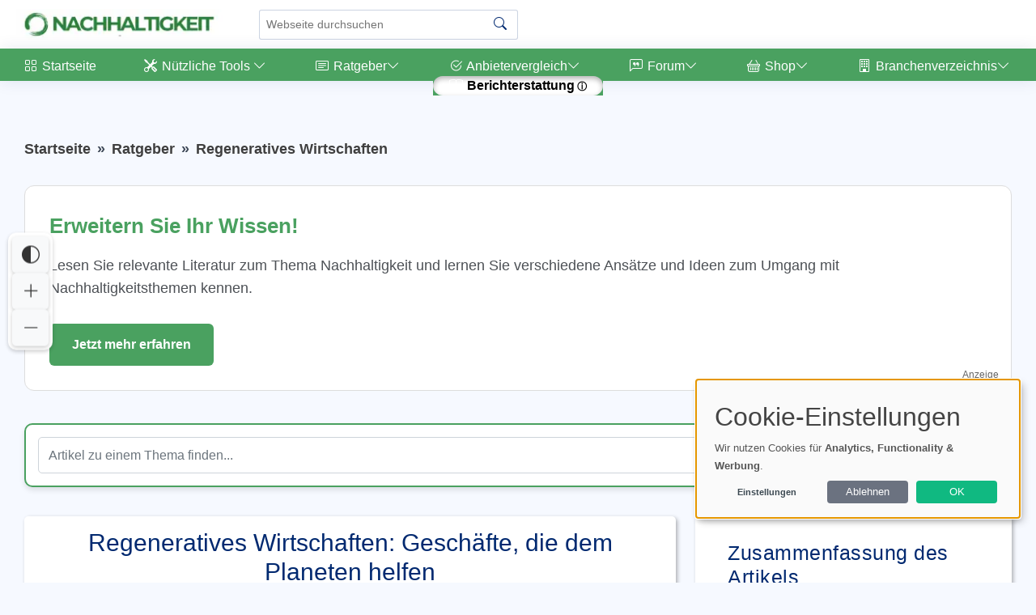

--- FILE ---
content_type: text/html; charset=utf-8
request_url: https://nachhaltigkeit-wirtschaft.de/regeneratives-wirtschaften-geschaefte-die-dem-planeten-helfen/
body_size: 33886
content:
             <!DOCTYPE html>
        <html lang="de">
        <head>
    <base href="/">
    <meta charset="UTF-8">
    <meta content="width=device-width, initial-scale=1" name="viewport">
    <meta name="language" content="de">
    <meta http-equiv="Content-Language" content="de">
    <title>Regeneratives Wirtschaften: Wie Geschäfte unseren Planeten retten können</title>
    <meta content="ie nicht auf regenerative Praktiken umstellen, könnten daher mit rechtlichen und wirtschaftlichen Herausforderungen konfrontiert werden. Regeneratives Wirtschaften ist somit nicht nur eine ethische Wahl, sondern auch eine zukunftsorientierte Geschäftsstrategie." name="description">
        <meta name="keywords" content="Regeneratives-Wirtschaften,Nachhaltigkeit,Wirtschaft,Planet,Ressourcen,Umwelt,Geschäftsstrategie,Umweltbilanz,Kreislaufwirtschaft,">
        <meta name="robots" content="index,follow">
	    <meta property="og:title" content="Regeneratives Wirtschaften: Wie Geschäfte unseren Planeten retten können">
    <meta property="og:url" content="https://nachhaltigkeit-wirtschaft.de/regeneratives-wirtschaften-geschaefte-die-dem-planeten-helfen/">
    <meta property="og:type" content="article">
	<meta property="og:image" content="https://nachhaltigkeit-wirtschaft.de/uploads/images/regeneratives-wirtschaften-geschaefte-die-dem-planeten-helfen-1731102332_social.webp">
    <meta property="og:image:width" content="1280">
    <meta property="og:image:height" content="853">
    <meta property="og:image:type" content="image/png">
    <meta property="twitter:card" content="summary_large_image">
    <meta property="twitter:image" content="https://nachhaltigkeit-wirtschaft.de/uploads/images/regeneratives-wirtschaften-geschaefte-die-dem-planeten-helfen-1731102332_social.webp">
        <meta data-n-head="ssr" property="twitter:title" content="Regeneratives Wirtschaften: Wie Geschäfte unseren Planeten retten können">
    <meta name="twitter:description" content="ie nicht auf regenerative Praktiken umstellen, könnten daher mit rechtlichen und wirtschaftlichen Herausforderungen konfrontiert werden. Regenerati...">
        <link rel="canonical" href="https://nachhaltigkeit-wirtschaft.de/regeneratives-wirtschaften-geschaefte-die-dem-planeten-helfen/">
    	        <link rel="hub" href="https://pubsubhubbub.appspot.com/" />
    <link rel="self" href="https://nachhaltigkeit-wirtschaft.de/feed/" />
    <link rel="alternate" hreflang="de" href="https://nachhaltigkeit-wirtschaft.de/regeneratives-wirtschaften-geschaefte-die-dem-planeten-helfen/" />
    <link rel="alternate" hreflang="x-default" href="https://nachhaltigkeit-wirtschaft.de/regeneratives-wirtschaften-geschaefte-die-dem-planeten-helfen/" />
        <!-- Sitemap & LLM Content Discovery -->
    <link rel="sitemap" type="application/xml" href="https://nachhaltigkeit-wirtschaft.de/sitemap.xml" />
    <link rel="alternate" type="text/plain" href="https://nachhaltigkeit-wirtschaft.de/llms.txt" title="LLM Content Guide" />
    <link rel="alternate" type="text/html" href="https://nachhaltigkeit-wirtschaft.de/regeneratives-wirtschaften-geschaefte-die-dem-planeten-helfen/?format=clean" title="LLM-optimized Clean HTML" />
    <link rel="alternate" type="text/markdown" href="https://nachhaltigkeit-wirtschaft.de/regeneratives-wirtschaften-geschaefte-die-dem-planeten-helfen/?format=md" title="LLM-optimized Markdown" />
                <meta name="google-site-verification" content="NO-vY8atRsum0QfurAC0OLvVniNnceuyTTOalGJPmWo" />
                	                    <!-- Favicons -->
        <link rel="icon" href="https://nachhaltigkeit-wirtschaft.de/uploads/images/_1699712700.webp" type="image/x-icon">
            <link rel="apple-touch-icon" sizes="120x120" href="https://nachhaltigkeit-wirtschaft.de/uploads/images/_1699712700.webp">
            <link rel="icon" type="image/png" sizes="32x32" href="https://nachhaltigkeit-wirtschaft.de/uploads/images/_1699712700.webp">
            <!-- Vendor CSS Files -->
            <link href="https://nachhaltigkeit-wirtschaft.de/assets/vendor/bootstrap/css/bootstrap.min.css" rel="preload" as="style" onload="this.onload=null;this.rel='stylesheet'">
        <link href="https://nachhaltigkeit-wirtschaft.de/assets/vendor/bootstrap-icons/bootstrap-icons.css" rel="preload" as="style" onload="this.onload=null;this.rel='stylesheet'">
        <link rel="preload" href="https://nachhaltigkeit-wirtschaft.de/assets/vendor/bootstrap-icons/fonts/bootstrap-icons.woff2?24e3eb84d0bcaf83d77f904c78ac1f47" as="font" type="font/woff2" crossorigin="anonymous">
        <noscript>
            <link href="https://nachhaltigkeit-wirtschaft.de/assets/vendor/bootstrap/css/bootstrap.min.css?v=1" rel="stylesheet">
            <link href="https://nachhaltigkeit-wirtschaft.de/assets/vendor/bootstrap-icons/bootstrap-icons.css?v=1" rel="stylesheet" crossorigin="anonymous">
        </noscript>
                <script nonce="0BMBiU9joErE85XAownIeQ==">
        // Setze die globale Sprachvariable vor dem Laden von Klaro
        window.lang = 'de'; // Setze dies auf den gewünschten Sprachcode
        window.privacyPolicyUrl = 'https://nachhaltigkeit-wirtschaft.de/datenschutz';
    </script>
        <link href="https://nachhaltigkeit-wirtschaft.de/assets/css/cookie-banner-minimal.css?v=6" rel="stylesheet">
    <script defer type="application/javascript" src="https://nachhaltigkeit-wirtschaft.de/assets/klaro/dist/config_orig.js?v=2"></script>
    <script data-config="klaroConfig" src="https://nachhaltigkeit-wirtschaft.de/assets/klaro/dist/klaro.js?v=2" defer></script>
                        <script src="https://nachhaltigkeit-wirtschaft.de/assets/vendor/bootstrap/js/bootstrap.bundle.min.js" defer></script>
    <!-- Template Main CSS File (Minified) -->
    <link href="https://nachhaltigkeit-wirtschaft.de/assets/css/style.min.css?v=2" rel="preload" as="style">
    <link href="https://nachhaltigkeit-wirtschaft.de/assets/css/style.min.css?v=2" rel="stylesheet">
                <link href="https://nachhaltigkeit-wirtschaft.de/assets/css/nav_header.css?v=4" rel="preload" as="style">
        <link href="https://nachhaltigkeit-wirtschaft.de/assets/css/nav_header.css?v=4" rel="stylesheet">
            <script nonce="0BMBiU9joErE85XAownIeQ==">
        var analyticsCode = "\r\n\r\n  var _paq = window._paq = window._paq || [];\r\n  \/* tracker methods like \"setCustomDimension\" should be called before \"trackPageView\" *\/\r\n  _paq.push(['trackPageView']);\r\n  _paq.push(['enableLinkTracking']);\r\n  (function() {\r\n    var u=\"https:\/\/nachhaltigkeit-wirtschaft.de\/\";\r\n    _paq.push(['setTrackerUrl', u+'matomo.php']);\r\n    _paq.push(['setSiteId', '42']);\r\n    var d=document, g=d.createElement('script'), s=d.getElementsByTagName('script')[0];\r\n    g.async=true; g.src=u+'matomo.js'; s.parentNode.insertBefore(g,s);\r\n  })();\r\n\r\n";
                document.addEventListener('DOMContentLoaded', function () {
            // Stelle sicher, dass Klaro geladen wurde
            if (typeof klaro !== 'undefined') {
                let manager = klaro.getManager();
                if (manager.getConsent('matomo')) {
                    var script = document.createElement('script');
                    script.type = 'text/javascript';
                    script.text = analyticsCode;
                    document.body.appendChild(script);
                }
            }
        });
            </script>
<style>.tipps li { background-color: #FFFFFF; }.card-header { background-color: #FFFFFF; }.card-footer { background-color: #FFFFFF; }#postheader { background-color: #FFFFFF; }#descboxstart { background-color: rgba(255, 255, 255, 0.9); }#stheaderobj { background-color: rgba(255, 255, 255, 0.9); }#sidebar { background-color: #4aa160 !important; }#sidebar .nav-link  { background-color: #4aa160 !important; }#sidebar ul li { background-color: #4aa160 !important; }#footer { background-color: #4aa160 !important; }.menu-wrapper { background-color: #4aa160 !important; }.menu-item { background-color: #4aa160 !important; }.menu-item:hover { border-bottom: 5px solid #FFFFFF; !important; }.menusel { border-bottom: 5px solid #FFFFFF; !important; }#dropdownMenuButtonKat { background-color: #4aa160 !important; }#dropdownMenuButtonAnbieter { background-color: #4aa160 !important; }#shopform { border: 2px solid #4aa160 !important; }.btn-primary { background-color: #4aa160 !important; }.btn-outline-primary { background-color: #4aa160 !important; }.btn-outline-primary { border: 1px solid #4aa160 !important; }.btn-primary { border: 1px solid #4aa160 !important; }.tipps li::before { background-color: #4aa160 !important; }.tipps li { border-left: 5px solid #4aa160 !important; }.blogpost table th { background-color: #4aa160 !important; }.blogpost p a, .forumpost a { text-decoration: none; color: inherit; border-bottom: 3px solid #4aa160; padding-bottom: 2px; }.blogpost li a { text-decoration: none; color: inherit; border-bottom: 3px solid #4aa160; padding-bottom: 2px; }#sidebar .nav-link { color: #FFFFFF !important; }#sidebar a { color: #FFFFFF !important; }#sidebar .bi { color: #FFFFFF !important; }#sidebar .bx { color: #FFFFFF !important; }#sidebar { color: #FFFFFF !important; }.copyright a { color: #FFFFFF !important; }.copyright { color: #FFFFFF !important; }.menu-item { color: #FFFFFF !important; }.katicon { color: #FFFFFF !important; }#dropdownMenuButtonKat { color: #FFFFFF !important; }#dropdownMenuButtonAnbieter { color: #FFFFFF !important; }.btn-primary { color: #FFFFFF !important; }.btn-outline-primary { color: #FFFFFF !important; }.blogpost table th { color: #FFFFFF !important; }.bottom-bar { background-color: #4aa160 !important; }.bottom-bar a { background-color: #FFFFFF !important; }.bottom-bar a { color: #000000 !important; }.kategorie { color: #2d693c !important; }</style>            <style>
        /* Grundstil für alle Affiliate-Links */
        a.affiliate {
            position: relative;
        }
        /* Standard: Icon rechts außerhalb (für normale Links) */
        a.affiliate::after {
            content: " ⓘ ";
            font-size: 0.75em;
            transform: translateY(-50%);
            right: -1.2em;
            pointer-events: auto;
            cursor: help;
        }

        /* Tooltip-Standard */
        a.affiliate::before {
            content: "Affiliate-Link";
            position: absolute;
            bottom: 120%;
            right: -1.2em;
            background: #f8f9fa;
            color: #333;
            font-size: 0.75em;
            padding: 2px 6px;
            border: 1px solid #ccc;
            border-radius: 4px;
            white-space: nowrap;
            opacity: 0;
            pointer-events: none;
            transition: opacity 0.2s ease;
            z-index: 10;
        }

        /* Tooltip sichtbar beim Hover */
        a.affiliate:hover::before {
            opacity: 1;
        }

        /* Wenn affiliate-Link ein Button ist – entweder .btn oder .amazon-button */
        a.affiliate.btn::after,
        a.affiliate.amazon-button::after {
            position: relative;
            right: auto;
            top: auto;
            transform: none;
            margin-left: 0.4em;
        }

        a.affiliate.btn::before,
        a.affiliate.amazon-button::before {
            bottom: 120%;
            right: 0;
        }

    </style>
                <script>
            document.addEventListener('DOMContentLoaded', (event) => {
                document.querySelectorAll('a').forEach(link => {
                    link.addEventListener('click', (e) => {
                        const linkUrl = link.href;
                        const currentUrl = window.location.href;

                        // Check if the link is external
                        if (linkUrl.startsWith('http') && !linkUrl.includes(window.location.hostname)) {
                            // Send data to PHP script via AJAX
                            fetch('track_link.php', {
                                method: 'POST',
                                headers: {
                                    'Content-Type': 'application/json'
                                },
                                body: JSON.stringify({
                                    link: linkUrl,
                                    page: currentUrl
                                })
                            }).then(response => {
                                // Handle response if necessary
                                console.log('Link click tracked:', linkUrl);
                            }).catch(error => {
                                console.error('Error tracking link click:', error);
                            });
                        }
                    });
                });
            });
        </script>
        <!-- Schema.org Markup for Language -->
    <script type="application/ld+json">
        {
            "@context": "http://schema.org",
            "@type": "WebPage",
            "inLanguage": "de"
        }
    </script>
    </head>        <body>
        <header id="header" class="header fixed-top d-flex align-items-center">
    <div class="d-flex align-items-center justify-content-between">
                    <a width="140" height="38" href="https://nachhaltigkeit-wirtschaft.de" class="logo d-flex align-items-center">
            <img width="140" height="38" style="width: auto; height: 38px;" src="./uploads/images/logo_1699283694.webp" alt="Logo" fetchpriority="high">
        </a>
                <i class="bi bi-list toggle-sidebar-btn"></i>
            </div><!-- End Logo -->
        <div class="search-bar">
        <form class="search-form d-flex align-items-center" method="GET" action="https://nachhaltigkeit-wirtschaft.de/suche/blog/">
                <input type="text" name="query" value="" placeholder="Webseite durchsuchen" title="Webseite durchsuchen">
            <button id="blogsuche" type="submit" title="Suche"><i class="bi bi-search"></i></button>
        </form>
    </div><!-- End Search Bar -->
    <script type="application/ld+json">
        {
            "@context": "https://schema.org",
            "@type": "WebSite",
            "name": "Nachhaltigkeit Wirtschaft",
            "url": "https://nachhaltigkeit-wirtschaft.de/",
            "potentialAction": {
                "@type": "SearchAction",
                "target": "https://nachhaltigkeit-wirtschaft.de/suche/blog/?query={search_term_string}",
                "query-input": "required name=search_term_string"
            }
        }
    </script>
        <nav class="header-nav ms-auto">
        <ul class="d-flex align-items-center">
            <li class="nav-item d-block d-lg-none">
                <a class="nav-link nav-icon search-bar-toggle" aria-label="Search" href="#">
                    <i class="bi bi-search"></i>
                </a>
            </li><!-- End Search Icon-->
                                    <li class="nav-item dropdown pe-3">
                                                                </li><!-- End Profile Nav -->

        </ul>
    </nav><!-- End Icons Navigation -->
</header>
<aside id="sidebar" class="sidebar">
    <ul class="sidebar-nav" id="sidebar-nav">
        <li class="nav-item">
            <a class="nav-link nav-page-link" href="https://nachhaltigkeit-wirtschaft.de">
                <i class="bi bi-grid"></i>
                <span>Startseite</span>
            </a>
        </li>
        <li class="nav-item"><a class="nav-link nav-toggle-link collapsed" data-bs-target="#kat1" data-bs-toggle="collapse" href="#"><i class="bi bi-tools"></i>&nbsp;<span>Nützliche Tools </span><i class="bi bi-chevron-down ms-auto"></i></a><ul id="kat1" class="nav-content nav-collapse collapse" data-bs-parent="#sidebar-nav"><li class="nav-item"><a class="nav-link nav-page-link" href="https://nachhaltigkeit-wirtschaft.de/abfallreduktions-checkliste" target="_blank"><i class="bi bi-circle"></i><span>Abfallreduktions-Checkliste</span></a></li><li class="nav-item"><a class="nav-link nav-page-link" href="https://nachhaltigkeit-wirtschaft.de/nachhaltigkeits-selbsttest-fuer-unternehmen" target="_self"><i class="bi bi-circle"></i><span>Nachhaltigkeits Selbsttest Für Unternehmen</span></a></li></ul></li>        <!-- End Dashboard Nav -->
                <li class="nav-item">
            <a class="nav-link nav-toggle-link " data-bs-target="#components-blog" data-bs-toggle="collapse" href="#">
                <i class="bi bi-card-text"></i>&nbsp;<span>Ratgeber</span><i class="bi bi-chevron-down ms-auto"></i>
            </a>
            <ul id="components-blog" class="nav-content nav-collapse " data-bs-parent="#sidebar-nav">
                    <li>
                        <a href="https://nachhaltigkeit-wirtschaft.de/blog.html">
                            <i class="bi bi-circle"></i><span> Neuste Beiträge</span>
                        </a>
                    </li>
                                            <li>
                            <a href="https://nachhaltigkeit-wirtschaft.de/kategorie/allgemein/">
                                <i class="bi bi-circle"></i><span> Allgemein</span>
                            </a>
                        </li>
                                            <li>
                            <a href="https://nachhaltigkeit-wirtschaft.de/kategorie/organisation/">
                                <i class="bi bi-circle"></i><span> Organisation</span>
                            </a>
                        </li>
                                            <li>
                            <a href="https://nachhaltigkeit-wirtschaft.de/kategorie/initiativen-fuer-nachhaltigkeit/">
                                <i class="bi bi-circle"></i><span> Initiativen für Nachhaltigkeit</span>
                            </a>
                        </li>
                                            <li>
                            <a href="https://nachhaltigkeit-wirtschaft.de/kategorie/strategie-im-unternehmen/">
                                <i class="bi bi-circle"></i><span> Strategie im Unternehmen</span>
                            </a>
                        </li>
                                            <li>
                            <a href="https://nachhaltigkeit-wirtschaft.de/kategorie/presseberichte/">
                                <i class="bi bi-circle"></i><span> Presseberichte</span>
                            </a>
                        </li>
                                            <li>
                            <a href="https://nachhaltigkeit-wirtschaft.de/kategorie/fuehrung/">
                                <i class="bi bi-circle"></i><span> Führung</span>
                            </a>
                        </li>
                                            <li>
                            <a href="https://nachhaltigkeit-wirtschaft.de/kategorie/innovationen/">
                                <i class="bi bi-circle"></i><span> Innovationen</span>
                            </a>
                        </li>
                                            <li>
                            <a href="https://nachhaltigkeit-wirtschaft.de/kategorie/zukunft/">
                                <i class="bi bi-circle"></i><span> Zukunft</span>
                            </a>
                        </li>
                                </ul>
        </li><!-- End Components Nav -->
                                    <li class="nav-item">
                <a class="nav-link nav-toggle-link collapsed" data-bs-target="#components-nav" data-bs-toggle="collapse" href="#">
                    <i class="bi bi-check2-circle"></i>&nbsp;<span>Anbietervergleich</span><i class="bi bi-chevron-down ms-auto"></i>
                </a>
                <ul id="components-nav" class="nav-content nav-collapse collapse" data-bs-parent="#sidebar-nav">
                        <li>
                            <a href="https://nachhaltigkeit-wirtschaft.de/reviews.html">
                                <i class="bi bi-circle"></i><span> Übersicht </span>
                            </a>
                        </li>
                                            <li>
                            <a href="https://nachhaltigkeit-wirtschaft.de/reviews/fachliteratur-zur-nachhaltigkeit/">
                                <i class="bi bi-circle"></i><span> Fachliteratur zur Nachhaltigkeit</span>
                            </a>
                        </li>
                                            <li>
                            <a href="https://nachhaltigkeit-wirtschaft.de/reviews/wiederverwendbare-trinkflaschen/">
                                <i class="bi bi-circle"></i><span> Wiederverwendbare Trinkflaschen</span>
                            </a>
                        </li>
                                            <li>
                            <a href="https://nachhaltigkeit-wirtschaft.de/reviews/biologisch-abbaubare-muellbeutel/">
                                <i class="bi bi-circle"></i><span> Biologisch abbaubare Müllbeutel</span>
                            </a>
                        </li>
                                            <li>
                            <a href="https://nachhaltigkeit-wirtschaft.de/reviews/nachhaltige-einkaufstaschen/">
                                <i class="bi bi-circle"></i><span> Nachhaltige Einkaufstaschen</span>
                            </a>
                        </li>
                                            <li>
                            <a href="https://nachhaltigkeit-wirtschaft.de/reviews/oekologische-reinigungsmittel/">
                                <i class="bi bi-circle"></i><span> Ökologische Reinigungsmittel</span>
                            </a>
                        </li>
                                            <li>
                            <a href="https://nachhaltigkeit-wirtschaft.de/reviews/pflanzenbasierte-kosmetikprodukte/">
                                <i class="bi bi-circle"></i><span> Pflanzenbasierte Kosmetikprodukte</span>
                            </a>
                        </li>
                                                        </ul>
            </li><!-- End Components Nav -->
                                <li class="nav-item">
            <a class="nav-link nav-toggle-link collapsed" data-bs-target="#forum-nav" data-bs-toggle="collapse" href="#">
                <i class="bi bi-chat-left-quote"></i>&nbsp;<span>Forum</span><i class="bi bi-chevron-down ms-auto"></i>
            </a>
                        <ul id="forum-nav" class="nav-content nav-collapse collapse" data-bs-parent="#sidebar-nav">
            <li>
                <a href="https://nachhaltigkeit-wirtschaft.de/forum/">
                    <i class="bi bi-circle"></i><span> Neuste Beiträge</span>
                </a>
            </li>
                    <li>
            <a href="https://nachhaltigkeit-wirtschaft.de/forum/allgemein/">
                <i class="bi bi-circle"></i><span> Allgemein</span>
            </a>
        </li>
            <li>
            <a href="https://nachhaltigkeit-wirtschaft.de/forum/erneuerbare-energien/">
                <i class="bi bi-circle"></i><span> Erneuerbare Energien</span>
            </a>
        </li>
            <li>
            <a href="https://nachhaltigkeit-wirtschaft.de/forum/oekoeffizienz-und-ressourcenschonung/">
                <i class="bi bi-circle"></i><span> Ökoeffizienz und Ressourcenschonung</span>
            </a>
        </li>
            <li>
            <a href="https://nachhaltigkeit-wirtschaft.de/forum/oekonomische-nachhaltigkeit/">
                <i class="bi bi-circle"></i><span> Ökonomische Nachhaltigkeit</span>
            </a>
        </li>
            <li>
            <a href="https://nachhaltigkeit-wirtschaft.de/forum/kreislaufwirtschaft/">
                <i class="bi bi-circle"></i><span> Kreislaufwirtschaft</span>
            </a>
        </li>
            <li>
            <a href="https://nachhaltigkeit-wirtschaft.de/forum/oeko-design/">
                <i class="bi bi-circle"></i><span> Öko-Design</span>
            </a>
        </li>
            <li>
            <a href="https://nachhaltigkeit-wirtschaft.de/forum/logistik-und-transport/">
                <i class="bi bi-circle"></i><span> Logistik und Transport</span>
            </a>
        </li>
            <li>
            <a href="https://nachhaltigkeit-wirtschaft.de/forum/regeneratives-wirtschaften/">
                <i class="bi bi-circle"></i><span> Regeneratives Wirtschaften</span>
            </a>
        </li>
            <li>
            <a href="https://nachhaltigkeit-wirtschaft.de/forum/rohstoffe/">
                <i class="bi bi-circle"></i><span> Rohstoffe</span>
            </a>
        </li>
        </ul>
        </li><!-- End Dashboard Nav -->
                        <li class="nav-item">
                                <a class="nav-link nav-toggle-link collapsed" data-bs-target="#shop-nav" data-bs-toggle="collapse" href="#">
                    <i class="bi bi-basket"></i>&nbsp;<span>Shop</span><i class="bi bi-chevron-down ms-auto"></i>
                </a>
                                    <ul id="shop-nav" class="nav-content nav-collapse collapse" data-bs-parent="#sidebar-nav">
                        <li>
                            <a href="https://nachhaltigkeit-wirtschaft.de/shop.html">
                                <i class="bi bi-circle"></i><span> Empfehlungen</span>
                            </a>
                        </li>
                                                    <li>
                                <a href="https://nachhaltigkeit-wirtschaft.de/shop/buecher/">
                                    <i class="bi bi-circle"></i><span> Bücher</span>
                                </a>
                            </li>
                                                                            <li>
                                <a href="https://nachhaltigkeit-wirtschaft.de/shop.html#overview">
                                    <i class="bi bi-circle"></i><span> Weitere ...</span>
                                </a>
                            </li>
                                            </ul>
                            </li><!-- End Dashboard Nav -->
                                <li class="nav-item">
                    <a class="nav-link nav-toggle-link collapsed" data-bs-target="#branchenportal-nav" data-bs-toggle="collapse" href="#">
                        <i class="bi bi-building"></i>&nbsp;<span>Branchenverzeichnis</span><i class="bi bi-chevron-down ms-auto"></i>
                    </a>
                    <ul id="branchenportal-nav" class="nav-content nav-collapse collapse" data-bs-parent="#sidebar-nav">
                        <li>
                            <a href="https://nachhaltigkeit-wirtschaft.de/verzeichnis/">
                                <i class="bi bi-circle"></i><span> Übersicht</span>
                            </a>
                        </li>
                                                <li>
                            <a href="https://nachhaltigkeit-wirtschaft.de/verzeichnis/tools/">
                                <i class="bi bi-circle"></i><span> Tools</span>
                            </a>
                        </li>
                                                <li>
                            <a href="https://nachhaltigkeit-wirtschaft.de/verzeichnis/webseiten/">
                                <i class="bi bi-circle"></i><span> Webseiten</span>
                            </a>
                        </li>
                                                <li>
                            <a href="https://nachhaltigkeit-wirtschaft.de/verzeichnis/dienstleister/">
                                <i class="bi bi-circle"></i><span> Dienstleister</span>
                            </a>
                        </li>
                                            </ul>
                </li>
                        <li class="nav-item"><a style="background-color: #FFFFFF !important;color: #000000 !important;border-radius: 50px !important;font-weight: bold !important;box-shadow: inset 0 3px 6px rgba(0, 0, 0, 0.3);" class="nav-link nav-page-link affiliate" href="https://nachhaltigkeit-wirtschaft.de/goto/nachhaltigkeitsberichterstattung" target="_blank"><i style="" class="bi bi-book"></i>&nbsp;<span>Berichterstattung</span></a></li>        <!-- End Dashboard Nav -->
    </ul>

</aside><!-- End Sidebar-->
<style>
    .nav-collapse.collapse {
        display: none;
        transition: all 0.3s ease; /* Übergangseffekt */
    }

    .nav-collapse.show {
        display: block;
        transition: all 0.3s ease; /* Übergangseffekt */
    }
</style>
<script nonce="0BMBiU9joErE85XAownIeQ==">
    document.addEventListener("DOMContentLoaded", function() {
        var navLinks = document.querySelectorAll('.nav-toggle-link');

        navLinks.forEach(function(link) {
            var siblingNav = link.nextElementSibling;

            if (siblingNav && siblingNav.classList.contains('nav-collapse')) {

                // Desktop: Öffnen beim Mouseover, Schließen beim Mouseout
                if (window.matchMedia("(hover: hover)").matches) {
                    link.addEventListener('mouseover', function() {
                        document.querySelectorAll('.nav-collapse').forEach(function(nav) {
                            nav.classList.remove('show');
                            nav.classList.add('collapse');
                        });

                        siblingNav.classList.remove('collapse');
                        siblingNav.classList.add('show');
                    });

                    siblingNav.addEventListener('mouseleave', function() {
                        setTimeout(function() {
                            if (!siblingNav.matches(':hover') && !link.matches(':hover')) {
                                siblingNav.classList.remove('show');
                                siblingNav.classList.add('collapse');
                            }
                        }, 300);
                    });

                    link.addEventListener('mouseleave', function() {
                        setTimeout(function() {
                            if (!siblingNav.matches(':hover') && !link.matches(':hover')) {
                                siblingNav.classList.remove('show');
                                siblingNav.classList.add('collapse');
                            }
                        }, 300);
                    });
                }

                // Mobile: Toggle-Menü per Tap
                else {
                    link.addEventListener('click', function(e) {
                        e.preventDefault();

                        if (siblingNav.classList.contains('show')) {
                            siblingNav.classList.remove('show');
                            siblingNav.classList.add('collapse');
                        } else {
                            document.querySelectorAll('.nav-collapse').forEach(function(nav) {
                                nav.classList.remove('show');
                                nav.classList.add('collapse');
                            });

                            siblingNav.classList.remove('collapse');
                            siblingNav.classList.add('show');
                        }
                    });
                }
            }
        });
    });
</script>



        <main id="main" class="main">
            <!-- @graph Schema.org für LLM Knowledge Graph -->
<script type="application/ld+json">
{
    "@context": "https://schema.org",
    "@graph": [
        {
            "@type": "Organization",
            "@id": "https://nachhaltigkeit-wirtschaft.de/#organization",
            "name": "Provimedia GmbH",
            "url": "https://nachhaltigkeit-wirtschaft.de/",
            "logo": {
                "@type": "ImageObject",
                "url": "https://nachhaltigkeit-wirtschaft.de/uploads/images/logo_1699283694.webp"
            }
        },
        {
            "@type": "WebPage",
            "@id": "https://nachhaltigkeit-wirtschaft.de/regeneratives-wirtschaften-geschaefte-die-dem-planeten-helfen/#webpage",
            "url": "https://nachhaltigkeit-wirtschaft.de/regeneratives-wirtschaften-geschaefte-die-dem-planeten-helfen/",
            "name": "Regeneratives Wirtschaften: Geschäfte, die dem Planeten helfen",
            "isPartOf": {
                "@id": "https://nachhaltigkeit-wirtschaft.de/#website"
            },
            "primaryImageOfPage": {
                "@type": "ImageObject",
                "url": "https://nachhaltigkeit-wirtschaft.de/uploads/images/regeneratives-wirtschaften-geschaefte-die-dem-planeten-helfen-1731102332_social.webp"
            },
            "datePublished": "2023-09-26T14:01:00+02:00",
            "dateModified": "2025-03-11T10:09:11+01:00",
            "inLanguage": "de"
        },
        {
            "@type": "Article",
            "@id": "https://nachhaltigkeit-wirtschaft.de/regeneratives-wirtschaften-geschaefte-die-dem-planeten-helfen/#article",
            "headline": "Regeneratives Wirtschaften: Geschäfte, die dem Planeten helfen",
            "url": "https://nachhaltigkeit-wirtschaft.de/regeneratives-wirtschaften-geschaefte-die-dem-planeten-helfen/",
            "mainEntityOfPage": {
                "@id": "https://nachhaltigkeit-wirtschaft.de/regeneratives-wirtschaften-geschaefte-die-dem-planeten-helfen/#webpage"
            },
            "image": "https://nachhaltigkeit-wirtschaft.de/uploads/images/regeneratives-wirtschaften-geschaefte-die-dem-planeten-helfen-1731102332_social.webp",
            "datePublished": "2023-09-26T14:01:00+02:00",
            "dateModified": "2025-03-11T10:09:11+01:00",
            "publisher": {
                "@id": "https://nachhaltigkeit-wirtschaft.de/#organization"
            },
            "author": {
                "@id": "https://nachhaltigkeit-wirtschaft.de/regeneratives-wirtschaften-geschaefte-die-dem-planeten-helfen/#author"
            },
            "inLanguage": "de"
        },
        {
            "@type": "BreadcrumbList",
            "@id": "https://nachhaltigkeit-wirtschaft.de/regeneratives-wirtschaften-geschaefte-die-dem-planeten-helfen/#breadcrumb",
            "itemListElement": [
                {
                    "@type": "ListItem",
                    "position": 1,
                    "name": "Start",
                    "item": "https://nachhaltigkeit-wirtschaft.de/"
                },
                {
                    "@type": "ListItem",
                    "position": 2,
                    "name": "Regeneratives Wirtschaften",
                    "item": "https://nachhaltigkeit-wirtschaft.de/kategorie/regeneratives-wirtschaften/"
                },
                {
                    "@type": "ListItem",
                    "position": 3,
                    "name": "Regeneratives Wirtschaften: Geschäfte, die dem Planeten helfen"
                }
            ]
        }
    ]
}</script>

<div itemscope itemtype="https://schema.org/Article">
    <meta itemprop="headline" content="Regeneratives Wirtschaften: Geschäfte, die dem Planeten helfen">
<div id="progress-bar"></div>
<div class="pagetitle">
    <nav>
        <ol itemscope itemtype="https://schema.org/BreadcrumbList" class="breadcrumb">
            <li itemprop="itemListElement" itemscope itemtype="https://schema.org/ListItem" class="breadcrumb-item">
                <a itemprop="item" href="https://nachhaltigkeit-wirtschaft.de/">
                    <span itemprop="name">Startseite</span></a>
                    <meta itemprop="position" content="1" />
            </li>
                        <li itemprop="itemListElement" itemscope itemtype="https://schema.org/ListItem" class="breadcrumb-item">
                <a itemprop="item" href="https://nachhaltigkeit-wirtschaft.de/blog.html">
                    <span itemprop="name">Ratgeber</span></a>
                <meta itemprop="position" content="2" />
            </li>
            <li itemprop="itemListElement" itemscope itemtype="https://schema.org/ListItem" class="breadcrumb-item active">
                <a itemprop="item" href="https://nachhaltigkeit-wirtschaft.de/kategorie/regeneratives-wirtschaften/">
                    <span itemprop="name">Regeneratives Wirtschaften</span></a>
                <meta itemprop="position" content="3" />
            </li>
                    </ol>
    </nav>
</div><!-- End Page Title -->
<section class="section blog profile dashboard">
    <!--googleoff: all-->
<div style="width:100%; margin:20px auto; padding:30px; border:1px solid #ddd; border-radius:12px; background:#fff; font-family:Arial, sans-serif; box-sizing:border-box; display:flex; flex-wrap:wrap; align-items:center; justify-content:space-between; position:relative;">
    <div style="flex:1 1 auto; min-width:200px; margin-right:20px;">
        <div style="font-size:26px; font-weight:bold; color:#4aa160; margin-bottom:15px;">
            Erweitern Sie Ihr Wissen!
        </div>
        <div style="font-size:18px; color:#4d5156; margin-bottom:20px; line-height:1.6;">
Lesen Sie relevante Literatur zum Thema Nachhaltigkeit und lernen Sie verschiedene Ansätze und Ideen zum Umgang mit Nachhaltigkeitsthemen kennen.       </div>
    </div>
    <a href="https://nachhaltigkeit-wirtschaft.de/goto/nachhaltigkeit/" target="_blank" rel="nofollow" style="flex:0 0 auto; padding:14px 28px; background:#4aa160; color:#fff; text-decoration:none; border-radius:6px; font-size:16px; margin-top:10px;">
        Jetzt mehr erfahren
    </a>
    <div style="position:absolute; bottom:10px; right:15px; font-size:12px; color:#999;">
        Anzeige
    </div>
</div>
<!--googleon: all-->    <div style="margin-bottom: 20px; margin-top: 0px;" class="row">
    <div class="col-md-12">
        <form id="shopform" class="search-form d-flex align-items-center mobilepadding" method="GET" action="https://nachhaltigkeit-wirtschaft.de/suche/blog/">
            <input autocomplete="off" id="search" class="form-control" type="text" name="query" value="" placeholder="Artikel zu einem Thema finden..." title="Artikel zu einem Thema finden...">
            <div style="display: none;" id="spinner" class="spinner-border spinner-border text-success" role="status"></div>
            <button class="btn btn-primary" id="shopsuche" type="submit" title="Suche"><i class="bi bi-search"></i></button>
        </form>
        <ul id="suggestions"></ul>
    </div>
</div>
<script>
    // JavaScript mit Debouncing für die Suche
    let timeout = null;

    document.addEventListener("DOMContentLoaded", function() {
        var searchField = document.getElementById('search');

        // Setze den Event Listener für das Leeren des Inhalts beim Fokussieren des Feldes
        searchField.addEventListener('focus', function() {
            this.value = "";
        });

        // Event Listener für die Eingabe im Suchfeld
        searchField.addEventListener('input', function() {
            // Löscht den vorherigen Timeout, um mehrfaches Senden zu verhindern
            clearTimeout(timeout);

            // Setzt einen neuen Timeout
            timeout = setTimeout(() => {
                const query = this.value;

                // Beginne die Suche nur, wenn die Eingabe mindestens 2 Zeichen hat
                if (query.length >= 2) {
                    fetch(`search_blog.php?query=${query}`)
                        .then(response => response.json())
                        .then(data => {
                            const suggestions = document.getElementById('suggestions');
                            suggestions.innerHTML = '';  // Vorherige Vorschläge löschen

                            // CSS für #suggestions anpassen und border: 1px setzen
                            suggestions.style.border = '1px solid #ddd';

                            // Vorschläge anzeigen
                            data.forEach(item => {
                                const li = document.createElement('li');

                                // Erstelle ein Bild-Element für die Miniaturansicht
                                const img = document.createElement('img');
                                img.src = item.bild_url;  // Setze die Bildquelle
                                img.alt = item.name;      // Alternativtext für das Bild
                                img.style.width = '70px'; // Setze die Breite des Bildes für eine Miniaturansicht
                                img.style.height = '40px';
                                img.style.marginRight = '10px'; // Abstand zwischen Bild und Text

                                // Erstelle einen Textknoten für den Namen
                                const text = document.createTextNode(item.name);

                                // Füge das Bild und den Text in das Listenelement ein
                                li.appendChild(img);
                                li.appendChild(text);

                                li.addEventListener('click', function() {
                                    // Ziel-URL auf Basis des Slugs aus dem JSON
                                    const targetUrl = "https://nachhaltigkeit-wirtschaft.de/" + item.slug + "/";

                                    // Weiterleitung auf die neue URL
                                    window.location.href = targetUrl;
                                });

                                suggestions.appendChild(li);
                            });
                        });
                } else {
                    // Wenn weniger als 2 Zeichen eingegeben sind, die Liste leeren
                    document.getElementById('suggestions').innerHTML = '';
                }
            }, 300);  // Warte 300ms nach der letzten Eingabe
        });
    });
</script>    <div class="row">
        <div class="col-md-8">
            <div style="box-shadow: 2px 2px 5px rgba(0, 0, 0, 0.3);" class="card">
                <div id="postheader" style="min-height: 100px; color: #000; border-top-left-radius: 10px; border-top-right-radius: 10px; padding: 15px; position: relative; z-index: 2;">
                                        <h1 style="text-align: center; color: #012970;" class="welcomme">Regeneratives Wirtschaften: Geschäfte, die dem Planeten helfen</h1>
                </div>
                                                                <div class="animated-image-container" itemprop="image" itemscope itemtype="https://schema.org/ImageObject">
                            <img itemprop="url"
                                 src="https://nachhaltigkeit-wirtschaft.de/uploads/images/regeneratives-wirtschaften-geschaefte-die-dem-planeten-helfen-1731102332.webp"
                                                                  width="1000"
                                 height="571"
                                 fetchpriority="high"
                                 loading="eager"
                                 style="border-radius: 0px;"
                                 class="card-img-top"
                                 alt="Regeneratives Wirtschaften: Geschäfte, die dem Planeten helfen">
                            <meta itemprop="width" content="1000">
                            <meta itemprop="height" content="571">
                        </div>
                                                                                <div style="min-height: 80px;" id="postinfohead" class="card-header">
                         <span id="shrebox">
                            <div class="dropdown">
                                <button class="dropbtn" title="Share Button"><i class="bi bi-share"></i> <span class="hide-on-mobile">Teilen</span></button>
                                <div class="dropdown-content">
                                    <a target="_blank" rel="nofollow" href="https://x.com/intent/tweet?text=Regeneratives+Wirtschaften%3A+Gesch%C3%A4fte%2C+die+dem+Planeten+helfen&amp;url=https://nachhaltigkeit-wirtschaft.de/regeneratives-wirtschaften-geschaefte-die-dem-planeten-helfen/&amp;"><i class="bi bi-twitter"></i> Twitter</a>
                                    <a target="_blank" rel="nofollow" href="https://www.linkedin.com/shareArticle?url=https://nachhaltigkeit-wirtschaft.de/regeneratives-wirtschaften-geschaefte-die-dem-planeten-helfen&amp;title=Regeneratives+Wirtschaften%3A+Gesch%C3%A4fte%2C+die+dem+Planeten+helfen"><i class="bi bi-linkedin"></i> LinkedIn</a>
                                    <a href="mailto:?subject=Regeneratives Wirtschaften: Geschäfte, die dem Planeten helfen&body=https://nachhaltigkeit-wirtschaft.de/regeneratives-wirtschaften-geschaefte-die-dem-planeten-helfen/"><i class="bi bi-envelope"></i> E-Mail</a>
                                </div>
                            </div>
                        </span>
                        <span style="background-color: #FFFFFF; padding: 10px; border-radius: 10px; border: 1px solid #dee1e7; margin: 5px;"> <i class="bi bi-calendar-event"></i> 26.09.2023</span>  <span style="background-color: #FFFFFF; padding: 10px; border-radius: 10px; border: 1px solid #dee1e7; margin: 5px;"><i class="bi bi-eye"></i> 2185 <span class="hide-on-mobile">mal gelesen</span></span>
                                                    
                            <span style="background-color: #FFFFFF; padding: 10px; border-radius: 10px; border: 1px solid #dee1e7; margin: 5px;"><a style="font-weight: normal;" href="https://nachhaltigkeit-wirtschaft.de/regeneratives-wirtschaften-geschaefte-die-dem-planeten-helfen/#kommentare"><i class="bi bi-chat-dots"></i> 0                                <span class="hide-on-mobile">Kommentare</span></a>
                            </span>

                                                                                                                        </div>
                                        
                                        
                                                            
                                            <div id="helpfull_content" class="alert helpfull_content">
                            <ul>
  <li>Regenerative Landwirtschaft fördert die Bodengesundheit und erhöht die Biodiversität durch Methoden wie Fruchtwechsel und Agroforstwirtschaft.</li>
  <li>Unternehmen, die Kreislaufwirtschaft praktizieren, reduzieren Abfall, indem sie Produkte entwerfen, die repariert, wiederverwendet oder recycelt werden können.</li>
  <li>Investitionen in erneuerbare Energien wie Wind- und Solarenergie tragen dazu bei, fossile Brennstoffe zu ersetzen und die CO2-Emissionen zu verringern.</li>
</ul>                        </div>
                                        
                                        <article id="articlecontent" style="min-height: 600px;">
                                        <div itemprop="articleBody" style="padding-top: 10px; min-height: 600px;" class="card-body blogpost" data-no-ad="true">
                                        
        <div  id='toc' style='margin-bottom: 10px; margin-top: -20px;' itemscope itemtype='https://schema.org/ItemList'><h2 itemprop='name'>Inhaltsverzeichnis:</h2><div style='padding-bottom: 10px;' itemprop='itemListElement' itemscope itemtype='https://schema.org/ListItem'><meta itemprop='position' content='1' /><a href='https://nachhaltigkeit-wirtschaft.de/regeneratives-wirtschaften-geschaefte-die-dem-planeten-helfen/#einleitung-zu-regeneratives-wirtschaften' itemprop='url'
style='display: flex; align-items: flex-start; gap: 0.15em; text-decoration: none; padding-left: 20px; font-weight: 100; font-size: 15px;'>
    <i class='bi bi-caret-right' style='flex-shrink: 0;'></i>
    <span itemprop='name' style='display: block;'>Einleitung zu Regeneratives Wirtschaften</span>
</a></div><div style='padding-bottom: 10px;' itemprop='itemListElement' itemscope itemtype='https://schema.org/ListItem'><meta itemprop='position' content='2' /><a href='https://nachhaltigkeit-wirtschaft.de/regeneratives-wirtschaften-geschaefte-die-dem-planeten-helfen/#das-prinzip-des-regenerativen-wirtschaftens' itemprop='url'
style='display: flex; align-items: flex-start; gap: 0.15em; text-decoration: none; padding-left: 20px; font-weight: 100; font-size: 15px;'>
    <i class='bi bi-caret-right' style='flex-shrink: 0;'></i>
    <span itemprop='name' style='display: block;'>Das Prinzip des Regenerativen Wirtschaftens</span>
</a></div><div style='padding-bottom: 10px;' itemprop='itemListElement' itemscope itemtype='https://schema.org/ListItem'><meta itemprop='position' content='3' /><a href='https://nachhaltigkeit-wirtschaft.de/regeneratives-wirtschaften-geschaefte-die-dem-planeten-helfen/#vorteile-und-herausforderungen-der-regenerativen-wirtschaft' itemprop='url'
style='display: flex; align-items: flex-start; gap: 0.15em; text-decoration: none; padding-left: 20px; font-weight: 100; font-size: 15px;'>
    <i class='bi bi-caret-right' style='flex-shrink: 0;'></i>
    <span itemprop='name' style='display: block;'>Vorteile und Herausforderungen der regenerativen Wirtschaft</span>
</a></div><div style='padding-bottom: 10px;' itemprop='itemListElement' itemscope itemtype='https://schema.org/ListItem'><meta itemprop='position' content='4' /><a href='https://nachhaltigkeit-wirtschaft.de/regeneratives-wirtschaften-geschaefte-die-dem-planeten-helfen/#wie-regeneratives-wirtschaften-den-planeten-unterst-uuml-tzt' itemprop='url'
style='display: flex; align-items: flex-start; gap: 0.15em; text-decoration: none; padding-left: 20px; font-weight: 100; font-size: 15px;'>
    <i class='bi bi-caret-right' style='flex-shrink: 0;'></i>
    <span itemprop='name' style='display: block;'>Wie Regeneratives Wirtschaften den Planeten unterst&uuml;tzt</span>
</a></div><div style='padding-bottom: 10px;' itemprop='itemListElement' itemscope itemtype='https://schema.org/ListItem'><meta itemprop='position' content='5' /><a href='https://nachhaltigkeit-wirtschaft.de/regeneratives-wirtschaften-geschaefte-die-dem-planeten-helfen/#die-vorteile-von-regenerativem-wirtschaften' itemprop='url'
style='display: flex; align-items: flex-start; gap: 0.15em; text-decoration: none; padding-left: 20px; font-weight: 100; font-size: 15px;'>
    <i class='bi bi-caret-right' style='flex-shrink: 0;'></i>
    <span itemprop='name' style='display: block;'>Die Vorteile von Regenerativem Wirtschaften</span>
</a></div><div style='padding-bottom: 10px;' itemprop='itemListElement' itemscope itemtype='https://schema.org/ListItem'><meta itemprop='position' content='6' /><a href='https://nachhaltigkeit-wirtschaft.de/regeneratives-wirtschaften-geschaefte-die-dem-planeten-helfen/#regeneratives-wirtschaften-die-zukunft-der-business-welt' itemprop='url'
style='display: flex; align-items: flex-start; gap: 0.15em; text-decoration: none; padding-left: 20px; font-weight: 100; font-size: 15px;'>
    <i class='bi bi-caret-right' style='flex-shrink: 0;'></i>
    <span itemprop='name' style='display: block;'>Regeneratives Wirtschaften: Die Zukunft der Business-Welt</span>
</a></div><div style='padding-bottom: 10px;' itemprop='itemListElement' itemscope itemtype='https://schema.org/ListItem'><meta itemprop='position' content='7' /><a href='https://nachhaltigkeit-wirtschaft.de/regeneratives-wirtschaften-geschaefte-die-dem-planeten-helfen/#fazit-die-relevanz-des-regenerativen-wirtschaftens' itemprop='url'
style='display: flex; align-items: flex-start; gap: 0.15em; text-decoration: none; padding-left: 20px; font-weight: 100; font-size: 15px;'>
    <i class='bi bi-caret-right' style='flex-shrink: 0;'></i>
    <span itemprop='name' style='display: block;'>Fazit: Die Relevanz des Regenerativen Wirtschaftens</span>
</a></div><div style='padding-bottom: 10px;' itemprop='itemListElement' itemscope itemtype='https://schema.org/ListItem'><meta itemprop='position' content='8' /><a href='https://nachhaltigkeit-wirtschaft.de/regeneratives-wirtschaften-geschaefte-die-dem-planeten-helfen/#beispiele-f-uuml-r-regeneratives-wirtschaften' itemprop='url'
style='display: flex; align-items: flex-start; gap: 0.15em; text-decoration: none; padding-left: 20px; font-weight: 100; font-size: 15px;'>
    <i class='bi bi-caret-right' style='flex-shrink: 0;'></i>
    <span itemprop='name' style='display: block;'>Beispiele f&uuml;r Regeneratives Wirtschaften</span>
</a></div><div style='padding-bottom: 10px;' itemprop='itemListElement' itemscope itemtype='https://schema.org/ListItem'><meta itemprop='position' content='9' /><a href='https://nachhaltigkeit-wirtschaft.de/regeneratives-wirtschaften-geschaefte-die-dem-planeten-helfen/#produkte-zum-artikel' itemprop='url'
style='display: flex; align-items: flex-start; gap: 0.15em; text-decoration: none; padding-left: 20px; font-weight: 100; font-size: 15px;'>
    <i class='bi bi-caret-right' style='flex-shrink: 0;'></i>
    <span itemprop='name' style='display: block;'>Produkte zum Artikel</span>
</a></div><div style='padding-bottom: 10px;' itemprop='itemListElement' itemscope itemtype='https://schema.org/ListItem'><meta itemprop='position' content='10' /><a href='https://nachhaltigkeit-wirtschaft.de/regeneratives-wirtschaften-geschaefte-die-dem-planeten-helfen/#nachhaltiges-wirtschaften-ein-investment-in-die-zukunft' itemprop='url'
style='display: flex; align-items: flex-start; gap: 0.15em; text-decoration: none; padding-left: 20px; font-weight: 100; font-size: 15px;'>
    <i class='bi bi-caret-right' style='flex-shrink: 0;'></i>
    <span itemprop='name' style='display: block;'>Nachhaltiges Wirtschaften: Ein Investment in die Zukunft</span>
</a></div></div><h2 id='einleitung-zu-regeneratives-wirtschaften'>Einleitung zu Regeneratives Wirtschaften</h2><p>Herzlich willkommen! In diesem Artikel werfen wir einen genauen Blick auf das Konzept des <strong>Regenerativen Wirtschaftens</strong>, eine immer beliebter werdende Gesch&auml;ftsausrichtung, die sowohl wirtschaftlich attraktiv als auch gut f&uuml;r unseren Planeten ist. Hier erfahren Sie, wie dieses Modell aufgebaut ist und welche Vorteile es mit sich bringt, insbesondere im Kontext unserer sich st&auml;ndig ver&auml;ndernden globalen Wirtschaft. Dieser Artikel wird Ihnen helfen zu verstehen, wie eine nachhaltige und zugleich wirtschaftlich rentable Gesch&auml;ftsstrategie aussehen kann, und zeigt auch konkrete Beispiele aus der Praxis. Es ist an der Zeit, Wirtschaften und <a rel="dofollow" href="https://nachhaltigkeit-wirtschaft.de/das-eisbergmodell/">Nachhaltigkeit</a> nicht mehr als Gegens&auml;tze zu sehen, sondern als zwei Aspekte, die Hand in Hand gehen k&ouml;nnen.</p><div class="alert alert-warning" style="margin-top: 10px; margin-bottom: 0px; font-weight: bold; border: 1px dashed black;"><a class="affiliate" rel="noopener, nofollow, sponsored" href="https://www.amazon.de/s?k=Nachhaltige+Gesch%C3%A4ftsl%C3%B6sungen&tag=nachhaltigkeit-wirtschaft-21" target="_blank">&#10140; Entdecken Sie, wie Sie Ihre Geschäftspraktiken nachhaltiger gestalten können</a></div><div style="text-align: right;"><span class="kennzeichnung">Werbung</span></div><h2 id='das-prinzip-des-regenerativen-wirtschaftens'>Das Prinzip des Regenerativen Wirtschaftens</h2><p>Unter dem Begriff <strong>Regeneratives Wirtschaften</strong> verbirgt sich eine Gesch&auml;ftsausrichtung, die &uuml;ber die Grenzen der traditionellen Wirtschaftsmodelle hinausgeht. Sie verbindet wirtschaftlichen Erfolg mit nachhaltigen Prinzipien, um nicht nur Gewinne zu erzielen, sondern gleichzeitig Ressourcen zu schonen und die Umwelt zu sch&uuml;tzen. In einem regenerativen Gesch&auml;ftsmodell wird Wert auf die Schaffung einer positiven <a class="glossarlink" href="https://nachhaltigkeit-wirtschaft.de/glossar/umweltbilanz/" onclick="event.preventDefault(); var width = 350; var height = 600; var left = Math.max(0, (window.innerWidth - width) / 2 + window.screenX); var top = Math.max(0, (window.innerHeight - height) / 2 + window.screenY); window.open(this.href, 'newwindow', 'width=' + width + ',height=' + height + ',scrollbars=1,left=' + left + ',top=' + top); return false;">Umweltbilanz</a> gelegt.<!-- #ADCODE# --><!--googleoff: all-->
<div style="width:100%; margin:20px auto; padding:30px; border:1px solid #ddd; border-radius:12px; background:#fff; font-family:Arial, sans-serif; box-sizing:border-box; display:flex; flex-wrap:wrap; align-items:center; justify-content:space-between; position:relative;">
    <div style="flex:1 1 auto; min-width:200px; margin-right:20px;">
        <div style="font-size:26px; font-weight:bold; color:#4aa160; margin-bottom:15px;">
            Erweitern Sie Ihr Wissen!
        </div>
        <div style="font-size:18px; color:#4d5156; margin-bottom:20px; line-height:1.6;">
Lesen Sie relevante Literatur zum Thema Nachhaltigkeit und lernen Sie verschiedene Ansätze und Ideen zum Umgang mit Nachhaltigkeitsthemen kennen.       </div>
    </div>
    <a href="https://nachhaltigkeit-wirtschaft.de/goto/nachhaltigkeit/" target="_blank" rel="nofollow" style="flex:0 0 auto; padding:14px 28px; background:#4aa160; color:#fff; text-decoration:none; border-radius:6px; font-size:16px; margin-top:10px;">
        Jetzt mehr erfahren
    </a>
    <div style="position:absolute; bottom:10px; right:15px; font-size:12px; color:#999;">
        Anzeige
    </div>
</div>
<!--googleon: all--><!-- #ADCODE#/ --></p><p>Mit anderen Worten: Es geht darum, mehr Gutes zu tun, anstatt einfach nur weniger Schaden anzurichten. Dies umfasst neben der Auswahl nachhaltiger Materialien und Arbeitsprozesse auch Aspekte wie faire Arbeitsbedingungen und Beziehungen zu Gemeinwesen und <a rel="dofollow" href="https://nachhaltigkeit-wirtschaft.de/kollektiver-konstruktivismus-oder-wie-wir-die-welt-wahrnehmen/">Gesellschaft</a>. Hierbei st&uuml;tzt sich das regenerative Wirtschaften auf ein ganzheitliches Verst&auml;ndnis von <a rel="dofollow" href="https://nachhaltigkeit-wirtschaft.de/die-balance-zwischen-stabilitaet-und-instabilitaet/">Nachhaltigkeit</a>.</p><p>Ganz konkret k&ouml;nnte ein solches Gesch&auml;ftsmodell zum Beispiel so aussehen, dass ein Unternehmen nicht nur in umweltfreundliche Technologien investiert, sondern auch in die Bildung und Gesundheit der Mitarbeiter sowie in die lokale Gemeinschaft. Das regenerative Wirtschaften sieht den Planeten als Partner, und nicht als Ressource. Es geht darum, ein harmonisches Verh&auml;ltnis zwischen Mensch und Natur wiederherzustellen und aufrechtzuerhalten.</p><h2 id='vorteile-und-herausforderungen-der-regenerativen-wirtschaft'>Vorteile und Herausforderungen der regenerativen Wirtschaft</h2><table>
  <thead>
    <tr>
      <th>Vorteile</th>
      <th>Herausforderungen</th>
    </tr>
  </thead>
  <tbody>
    <tr>
      <td>Verlangsamung des Klimawandels</td>
      <td>Hohe Anfangsinvestitionen</td>
    </tr>
    <tr>
      <td>Nachhaltige Nutzung der Ressourcen</td>
      <td>Schwierigkeiten bei der Umsetzung</td>
    </tr>
    <tr>
      <td>F&ouml;rderung der lokalen Wirtschaft</td>
      <td>M&ouml;gliche Widerst&auml;nde der etablierten Industrien</td>
    </tr>
    <tr>
      <td>St&auml;rkung der Biodiversit&auml;t</td>
      <td>L&auml;ngerfristige Rentabilit&auml;t</td>
    </tr>
    <tr>
      <td>Verringerung der Umweltverschmutzung</td>
      <td>Notwendigkeit einer grundlegenden gesellschaftlichen Ver&auml;nderung</td>
    </tr>
  </tbody>
</table><h2 id='wie-regeneratives-wirtschaften-den-planeten-unterst-uuml-tzt'>Wie Regeneratives Wirtschaften den Planeten unterst&uuml;tzt</h2><p>Das <strong>Regenerative Wirtschaften</strong> tr&auml;gt auf mehrere Weisen wesentlich zur Erhaltung unseres Planeten bei. So legen Unternehmen, die sich diesem Ansatz verschrieben haben, gro&szlig;en Wert darauf, ihre Rohstoffe so effizient wie m&ouml;glich zu nutzen. Sie vermeiden Verschwendung und setzen auf <a rel="dofollow" href="https://nachhaltigkeit-wirtschaft.de/bauwirtschaft-prognose-2025-nachhaltigkeit-als-schluessel-zum-erfolg/">ressourcenschonung</a>-warum-weniger-wirklich-mehr-ist/"><a class="affiliate amazon-affiliate" href="https://www.amazon.de/s?k=Kreislaufwirtschaft+Produkte&tag=nachhaltigkeit-wirtschaft-21" target="_blank" rel="noopener nofollow sponsored">Kreislaufwirtschaft</a>/"><a class="glossarlink" href="https://nachhaltigkeit-wirtschaft.de/glossar/kreislaufwirtschaft/" onclick="event.preventDefault(); var width = 350; var height = 600; var left = Math.max(0, (window.innerWidth - width) / 2 + window.screenX); var top = Math.max(0, (window.innerHeight - height) / 2 + window.screenY); window.open(this.href, 'newwindow', 'width=' + width + ',height=' + height + ',scrollbars=1,left=' + left + ',top=' + top); return false;">Kreislaufwirtschaft</a>, um Materialien in ihren Produktionsprozessen immer wiederzuverwenden. Dadurch reduzieren sie ihren Bedarf an neuen Ressourcen und schonen gleichzeitig die Umwelt.</p><p>Aber es geht nicht nur um sparsamen Umgang mit Ressourcen. Viele Firmen im Bereich des Regenerativen Wirtschaftens investieren auch aktiv in <a class="affiliate amazon-affiliate" href="https://www.amazon.de/s?k=Umweltprojekte+Produkte&tag=nachhaltigkeit-wirtschaft-21" target="_blank" rel="noopener nofollow sponsored">Umweltprojekte</a>. Sie pflanzen B&auml;ume, unterst&uuml;tzen <a class="affiliate amazon-affiliate" href="https://www.amazon.de/s?k=saubere+Energie+Produkte&tag=nachhaltigkeit-wirtschaft-21" target="_blank" rel="noopener nofollow sponsored">saubere Energieprojekte</a> oder f&ouml;rdern <a class="affiliate amazon-affiliate" href="https://www.amazon.de/s?k=Naturschutzgebiete+Produkte&tag=nachhaltigkeit-wirtschaft-21" target="_blank" rel="noopener nofollow sponsored">Naturschutzgebiete</a>. Auf diese Weise tragen sie aktiv zur Verbesserung der Umweltbedingungen bei.</p><p>Ein weiterer wichtiger Aspekt ist die F&ouml;rderung von gesellschaftlicher Gerechtigkeit und sozialer Verantwortung. Unternehmen, die Regeneratives Wirtschaften praktizieren, achten darauf, dass ihre Gesch&auml;ftsmodelle nicht nur &ouml;kologisch, sondern auch sozial nachhaltig sind. Sie bezahlen <a class="affiliate amazon-affiliate" href="https://www.amazon.de/s?k=faire+L%C3%B6hne+Produkte&tag=nachhaltigkeit-wirtschaft-21" target="_blank" rel="noopener nofollow sponsored">faire Löhne</a>, setzen auf <a class="affiliate amazon-affiliate" href="https://www.amazon.de/s?k=gute+Arbeitsbedingungen+Produkte&tag=nachhaltigkeit-wirtschaft-21" target="_blank" rel="noopener nofollow sponsored">gute Arbeitsbedingungen</a> und engagieren sich f&uuml;r soziale Projekte in ihren Gemeinden.</p><p>Zusammenfassend l&auml;sst sich sagen: Regeneratives Wirtschaften bedeutet, Gesch&auml;fte zu machen, die nicht nur den Menschen, sondern auch unserem Planeten gut tun. Dabei wird deutlich, dass Wirtschaftlicher Erfolg und &ouml;kologische sowie soziale Verantwortung Hand in Hand gehen k&ouml;nnen. Ein Gewinn auf der ganzen Linie!</p><h2 id='die-vorteile-von-regenerativem-wirtschaften'>Die Vorteile von Regenerativem Wirtschaften</h2><p>Regeneratives Wirtschaften bietet zahlreiche Vorteile, sowohl f&uuml;r <strong>Unternehmen</strong> selbst als auch f&uuml;r die <strong>Gesellschaft</strong> und die <strong>Umwelt</strong>. Unternehmen profitieren von einer verbesserten Marktposition, da sie mit ihrer nachhaltigen Ausrichtung auf eine wachsende Nachfrage nach umweltfreundlichen Produkten und Dienstleistungen reagieren. Zudem k&ouml;nnen sie Risiken minimieren, die aus Umweltbelastungen und Ressourcenknappheit resultieren.</p><p>Die Einf&uuml;hrung einer <a rel="dofollow" href="https://nachhaltigkeit-wirtschaft.de/erfolgsgeschichte-aus-der-praxis-hochwertige-kunststoffe-aus-abfaellen/">Kreislaufwirtschaft</a> innerhalb des Unternehmens kann zu erheblichen Kosteneinsparungen f&uuml;hren, indem Abfall reduziert und <a class="glossarlink" href="https://nachhaltigkeit-wirtschaft.de/glossar/ressourceneffizienz/" onclick="event.preventDefault(); var width = 350; var height = 600; var left = Math.max(0, (window.innerWidth - width) / 2 + window.screenX); var top = Math.max(0, (window.innerHeight - height) / 2 + window.screenY); window.open(this.href, 'newwindow', 'width=' + width + ',height=' + height + ',scrollbars=1,left=' + left + ',top=' + top); return false;">Ressourceneffizienz</a> maximiert wird. Dies &ouml;ffnet die T&uuml;r zu Innovationen und neuen Gesch&auml;ftsmodellen, die das Unternehmen zukunftsf&auml;hig machen.</p><p>Im sozialen Bereich f&ouml;rdert das regenerative Wirtschaften die Schaffung von fairen Arbeitsbedingungen, die F&ouml;rderung von Diversit&auml;t und die Einbindung in lokale Gemeinschaften. Dies tr&auml;gt zur Zufriedenheit und Motivation der Mitarbeiter bei und st&auml;rkt das Image des Unternehmens.</p><p>Auf &ouml;kologischer Ebene tr&auml;gt das regenerative Wirtschaften dazu bei, die Belastung unseres Planeten zu verringern und einen positiven Beitrag zur L&ouml;sung globaler Herausforderungen wie dem Klimawandel zu leisten. Durch die Schaffung von Gesch&auml;ftsmodellen, die auf die Regeneration der Natur abzielen, gestalten Unternehmen eine nachhaltigere und lebenswertere Zukunft f&uuml;r uns alle.</p><p>Zusammenfassend l&auml;sst sich sagen, dass regeneratives Wirtschaften eine Win-Win-Strategie f&uuml;r Unternehmen, Gesellschaft und Umwelt darstellt. Durch den Wechsel zu nachhaltigeren Gesch&auml;ftsmodellen k&ouml;nnen Unternehmen ihre Wettbewerbsf&auml;higkeit verbessern, w&auml;hrend sie gleichzeitig einen Beitrag zur Bew&auml;ltigung der dringendsten globalen Herausforderungen leisten.</p><h2 id='regeneratives-wirtschaften-die-zukunft-der-business-welt'>Regeneratives Wirtschaften: Die Zukunft der Business-Welt</h2><p>Das <strong>Regenerative Wirtschaften</strong> bietet nicht nur L&ouml;sungen f&uuml;r aktuelle Herausforderungen, sondern zeichnet zugleich den Weg in die Zukunft der Wirtschaft. Im Kontext der globalen Probleme wie Klimawandel, Rohstoffknappheit und sozialen Ungleichheiten sind die Ans&auml;tze des Regenerativen Wirtschaftens vielversprechende Antworten. Sie zeigen, dass Wachstum und Gewinne nicht auf Kosten des Planeten oder der Allgemeinheit erzielt werden m&uuml;ssen.</p><p>Indem Unternehmen regenerative Praktiken in ihre Gesch&auml;ftsabl&auml;ufe integrieren, verbessern sie ihre Wettbewerbsf&auml;higkeit in einer immer bewussteren Verbraucherlandschaft. Durch <a class="glossarlink" href="https://nachhaltigkeit-wirtschaft.de/glossar/nachhaltigkeit/" onclick="event.preventDefault(); var width = 350; var height = 600; var left = Math.max(0, (window.innerWidth - width) / 2 + window.screenX); var top = Math.max(0, (window.innerHeight - height) / 2 + window.screenY); window.open(this.href, 'newwindow', 'width=' + width + ',height=' + height + ',scrollbars=1,left=' + left + ',top=' + top); return false;">Nachhaltigkeit</a> und regeneratives Wirtschaften k&ouml;nnen sie sich positiv abgrenzen, eine authentische Markenidentit&auml;t aufbauen und einen loyalen Kundenstamm gewinnen.</p><p>Es wird auch erwartet, dass Regeneratives Wirtschaften eine immer gr&ouml;&szlig;ere Rolle in Regulierungen und Gesetzgebungen einnehmen wird. Unternehmen, die sich bereits jetzt daf&uuml;r entscheiden, k&ouml;nnen einen entscheidenden Vorteil erlangen. Indem sie bereits heute in die zukunftsf&auml;hige Gesch&auml;ftsmodelle investieren, vermeiden sie m&ouml;gliche Strafen und Beschr&auml;nkungen und k&ouml;nnen gleichzeitig von Subventionen und F&ouml;rderprogrammen f&uuml;r nachhaltige Wirtschaft profitieren.</p><p>Regeneratives Wirtschaften ist somit nicht nur aus &ouml;kologischer, sondern auch aus &ouml;konomischer Sicht eine smarte Strategie. Unternehmen, die dieses Modell umsetzen, investieren in ihre eigene Zukunftsf&auml;higkeit, w&auml;hrend sie gleichzeitig einen positiven Beitrag zum Planeten leisten.</p><h2 id='fazit-die-relevanz-des-regenerativen-wirtschaftens'>Fazit: Die Relevanz des Regenerativen Wirtschaftens</h2><p>Die Zukunft der Gesch&auml;ftswelt liegt im <strong>Regenerativen Wirtschaften</strong>. Damit verschmelzen Nachhaltigkeit und wirtschaftlicher Erfolg zu einem ganzheitlichen Ansatz. Dieser Trend ist nichts weniger als ein Paradigmenwechsel, der das Potenzial hat, unsere Art und Weise, Gesch&auml;fte zu f&uuml;hren, radikal zu ver&auml;ndern. Es zeigt sich immer deutlicher, dass Unternehmen, die achtsam mit den zur Verf&uuml;gung stehenden Ressourcen umgehen und gleichzeitig einen positiven Einfluss auf die Gesellschaft und Umwelt aus&uuml;ben, einen Wettbewerbsvorteil haben. Nicht nur in Bezug auf die Kundenansprache, sondern auch in Hinblick auf <a rel="dofollow" href="https://nachhaltigkeit-wirtschaft.de/erfolg-und-scheitern-von-unternehmen/">Risikomanagement</a> und langfristige Rentabilit&auml;t.</p><p>Sie k&ouml;nnen einen Beitrag zu diesem positiven Wandel leisten, indem Sie den Grundprinzipien des Regenerativen Wirtschaftens in Ihrem eigenen Gesch&auml;ftsumfeld Raum geben. Gehen Sie einen Schritt weiter als einfache Nachhaltigkeitsbem&uuml;hungen und streben Sie eine positive Wirkung in jedem Bereich Ihrer Unternehmensf&uuml;hrung an. Damit f&ouml;rdern Sie nicht nur das Wohl unseres Planeten, sondern auch das Ihrer Mitarbeiter, der Gemeinschaft und letztendlich das Ihres eigenen Unternehmens.</p><h2 id='beispiele-f-uuml-r-regeneratives-wirtschaften'>Beispiele f&uuml;r Regeneratives Wirtschaften</h2><p>Um das Konzept des <strong>Regenerativen Wirtschaftens</strong> in der Praxis besser zu verstehen, lassen Sie uns einige Unternehmen und ihre nachhaltigen Gesch&auml;ftsmodelle genauer betrachten.</p><p><strong>Interface</strong>, ein Hersteller von textilen Bodenbel&auml;gen, hat ein regeneratives Gesch&auml;ftsmodell entwickelt, dessen Ziel es ist, den <a class="glossarlink" href="https://nachhaltigkeit-wirtschaft.de/glossar/produktlebenszyklus/" onclick="event.preventDefault(); var width = 350; var height = 600; var left = Math.max(0, (window.innerWidth - width) / 2 + window.screenX); var top = Math.max(0, (window.innerHeight - height) / 2 + window.screenY); window.open(this.href, 'newwindow', 'width=' + width + ',height=' + height + ',scrollbars=1,left=' + left + ',top=' + top); return false;">Produktlebenszyklus</a> zu schlie&szlig;en. Das Unternehmen nutzt Altmaterialien zur Herstellung neuer Produkte und hat eine Mission, bis 2020 keine negativen Auswirkungen auf die Umwelt mehr zu hinterlassen - und das sogar bei wachsender Produktion.</p><p>Ein weiteres Beispiel ist die <strong>Triodos Bank</strong>, eine nachhaltige Bank, die sich auf die Finanzierung von Projekten mit sozialem, umweltfreundlichem und kulturellem Mehrwert spezialisiert hat. Sie bietet <a class="affiliate amazon-affiliate" href="https://www.amazon.de/s?k=nachhaltige+Finanzprodukte&tag=nachhaltigkeit-wirtschaft-21" target="_blank" rel="noopener nofollow sponsored">nachhaltige Finanzprodukte</a> an und legt gro&szlig;en Wert auf <a class="glossarlink" href="https://nachhaltigkeit-wirtschaft.de/glossar/transparenz/" onclick="event.preventDefault(); var width = 350; var height = 600; var left = Math.max(0, (window.innerWidth - width) / 2 + window.screenX); var top = Math.max(0, (window.innerHeight - height) / 2 + window.screenY); window.open(this.href, 'newwindow', 'width=' + width + ',height=' + height + ',scrollbars=1,left=' + left + ',top=' + top); return false;">Transparenz</a>. So wird beispielsweise offenlegt, in welche Projekte das Geld der Anleger flie&szlig;t.</p><p>Auch das Modelabel <strong>Patagonia</strong> ist im Bereich Regeneratives Wirtschaften t&auml;tig. Sie engagieren sich stark f&uuml;r <a class="glossarlink" href="https://nachhaltigkeit-wirtschaft.de/glossar/umweltschutz/" onclick="event.preventDefault(); var width = 350; var height = 600; var left = Math.max(0, (window.innerWidth - width) / 2 + window.screenX); var top = Math.max(0, (window.innerHeight - height) / 2 + window.screenY); window.open(this.href, 'newwindow', 'width=' + width + ',height=' + height + ',scrollbars=1,left=' + left + ',top=' + top); return false;">Umweltschutz</a> und <a class="glossarlink" href="https://nachhaltigkeit-wirtschaft.de/glossar/nachhaltigkeit/" onclick="event.preventDefault(); var width = 350; var height = 600; var left = Math.max(0, (window.innerWidth - width) / 2 + window.screenX); var top = Math.max(0, (window.innerHeight - height) / 2 + window.screenY); window.open(this.href, 'newwindow', 'width=' + width + ',height=' + height + ',scrollbars=1,left=' + left + ',top=' + top); return false;">Nachhaltigkeit</a>. Sie setzten sich zum Ziel, nur noch regenerative und <a class="affiliate amazon-affiliate" href="https://www.amazon.de/s?k=recycelte+Materialien+Produkte&tag=nachhaltigkeit-wirtschaft-21" target="_blank" rel="noopener nofollow sponsored">recycelte Materialien</a> zu verwenden und fair gehandelte Produkte anzubieten. Dar&uuml;ber hinaus spendet Patagonia 1% ihres Umsatzes f&uuml;r den Umweltschutz.</p><p>Diese Beispiele zeigen, dass das Regenerative Wirtschaften in der Praxis sehr vielf&auml;ltig sein kann, je nach Branche und Unternehmensvision. Dennoch haben sie alle das gleiche Ziel vor Augen: Nicht nur den eigenen Gewinn zu maximieren, sondern einen positiven Beitrag zum Planeten und zur Gesellschaft zu leisten.</p>
<h2 id='produkte-zum-artikel'>Produkte zum Artikel</h2><div class="news">            <div class="post-item clearfix">
                <a href="https://nachhaltigkeit-wirtschaft.de/shop/nachhaltigkeitsinduzierte-kreditrisiken/" aria-label=""><img width="200" height="200" style="width: 80px; height: auto;" src="https://images2.productserve.com/?w=200&h=200&bg=white&trim=5&t=letterbox&url=ssl%3Aimages.thalia.media%2F00%2F-%2Fa93c17e1d7764792b18517878a478209%2Fnachhaltigkeitsinduzierte-kreditrisiken-taschenbuch-christian-barthruff.jpeg&feedId=37901&k=3ef8426a188854c72a1e6e991be74c125205b528" alt="nachhaltigkeitsinduzierte-kreditrisiken"></a>
                <div class="titelelement"><a href="https://nachhaltigkeit-wirtschaft.de/shop/nachhaltigkeitsinduzierte-kreditrisiken/">Nachhaltigkeitsinduzierte Kreditrisiken</a></div>
                <p style="padding-left: 0px;">
                                            69.99 EUR* <span style="font-size: 0.8em;">* inklusive 0% MwSt. / Preis kann abweichen, es gilt der Preis auf dem Onlineshop des Anbieters.</span>
                                    </p>
            </div>
                        <div class="post-item clearfix">
                <a href="https://nachhaltigkeit-wirtschaft.de/shop/digitalisierung-und-nachhaltigkeit/" aria-label=""><img width="200" height="200" style="width: 80px; height: auto;" src="https://images2.productserve.com/?w=200&h=200&bg=white&trim=5&t=letterbox&url=ssl%3Aimages.thalia.media%2F00%2F-%2F670131d32eb34e409cc691e123de9373%2Fdigitalisierung-und-nachhaltigkeit-taschenbuch-walter-leal-filho.jpeg&feedId=37901&k=af03c1ac63021f15117597ea801d30fb92d84f4d" alt="digitalisierung-und-nachhaltigkeit"></a>
                <div class="titelelement"><a href="https://nachhaltigkeit-wirtschaft.de/shop/digitalisierung-und-nachhaltigkeit/">Digitalisierung und Nachhaltigkeit</a></div>
                <p style="padding-left: 0px;">
                                            59.99 EUR* <span style="font-size: 0.8em;">* inklusive 0% MwSt. / Preis kann abweichen, es gilt der Preis auf dem Onlineshop des Anbieters.</span>
                                    </p>
            </div>
                        <div class="post-item clearfix">
                <a href="https://nachhaltigkeit-wirtschaft.de/shop/biooekonomie-im-selbststudium-nachhaltigkeit-und-oekologische-bewertung/" aria-label=""><img width="200" height="200" style="width: 80px; height: auto;" src="https://images2.productserve.com/?w=200&h=200&bg=white&trim=5&t=letterbox&url=ssl%3Aimages.thalia.media%2F00%2F-%2F88b54fef36f24087823b4e2288c41741%2Fbiooekonomie-im-selbststudium-nachhaltigkeit-und-oekologische-bewertung-taschenbuch-christine-roesch.jpeg&feedId=37901&k=d4aa3f0388eda3adf792694db0809362eda08a3d" alt="biooekonomie-im-selbststudium-nachhaltigkeit-und-oekologische-bewertung"></a>
                <div class="titelelement"><a href="https://nachhaltigkeit-wirtschaft.de/shop/biooekonomie-im-selbststudium-nachhaltigkeit-und-oekologische-bewertung/">Bioökonomie im Selbststudium: Nachhaltigkeit und ökologische Bewertung</a></div>
                <p style="padding-left: 0px;">
                                            64.99 EUR* <span style="font-size: 0.8em;">* inklusive 0% MwSt. / Preis kann abweichen, es gilt der Preis auf dem Onlineshop des Anbieters.</span>
                                    </p>
            </div>
                        <div class="post-item clearfix">
                <a href="https://nachhaltigkeit-wirtschaft.de/shop/strategisches-nachhaltigkeits-management-in-der-automobilindustrie/" aria-label=""><img width="200" height="200" style="width: 80px; height: auto;" src="https://images2.productserve.com/?w=200&h=200&bg=white&trim=5&t=letterbox&url=ssl%3Aimages.thalia.media%2F00%2F-%2F61dba77528064b96aa718b52a8f853df%2Fstrategisches-nachhaltigkeits-management-in-der-automobilindustrie-taschenbuch-marc-brunner.jpeg&feedId=37901&k=487f7da0a91f0b172b5dcd8f0c997aa40b47e3ae" alt="strategisches-nachhaltigkeits-management-in-der-automobilindustrie"></a>
                <div class="titelelement"><a href="https://nachhaltigkeit-wirtschaft.de/shop/strategisches-nachhaltigkeits-management-in-der-automobilindustrie/">Strategisches Nachhaltigkeits-Management in der Automobilindustrie</a></div>
                <p style="padding-left: 0px;">
                                            84.99 EUR* <span style="font-size: 0.8em;">* inklusive 0% MwSt. / Preis kann abweichen, es gilt der Preis auf dem Onlineshop des Anbieters.</span>
                                    </p>
            </div>
                        <div class="post-item clearfix">
                <a href="https://nachhaltigkeit-wirtschaft.de/shop/nachhaltigkeit-in-der-antike/" aria-label=""><img width="200" height="200" style="width: 80px; height: auto;" src="https://images2.productserve.com/?w=200&h=200&bg=white&trim=5&t=letterbox&url=ssl%3Aimages.thalia.media%2F00%2F-%2F5232339fa230455aa47cd8cda444b5b7%2Fnachhaltigkeit-in-der-antike-taschenbuch.jpeg&feedId=37901&k=3c645f442323812580a44d046af5624b48edbdf0" alt="nachhaltigkeit-in-der-antike"></a>
                <div class="titelelement"><a href="https://nachhaltigkeit-wirtschaft.de/shop/nachhaltigkeit-in-der-antike/">Nachhaltigkeit in der Antike</a></div>
                <p style="padding-left: 0px;">
                                            59.00 EUR* <span style="font-size: 0.8em;">* inklusive 0% MwSt. / Preis kann abweichen, es gilt der Preis auf dem Onlineshop des Anbieters.</span>
                                    </p>
            </div>
            </div><hr /><h2 id='nachhaltiges-wirtschaften-ein-investment-in-die-zukunft'>Nachhaltiges Wirtschaften: Ein Investment in die Zukunft</h2>
<section itemscope itemtype="https://schema.org/FAQPage">

<div itemscope itemprop="mainEntity" itemtype="https://schema.org/Question">
<h3 itemprop="name">Was versteht man unter nachhaltigem Wirtschaften?</h3>
<div itemscope itemprop="acceptedAnswer" itemtype="https://schema.org/Answer">
<p itemprop="text">Nachhaltiges Wirtschaften bedeutet, ökonomischen Erfolg mit sozialer Gerechtigkeit und dem Schutz der Umwelt zu vereinbaren. Es zielt auf langfristiges Wachstum ab, dass die Ressourcen unseres Planeten nicht überbeansprucht.</p>
</div>
</div>

<div itemscope itemprop="mainEntity" itemtype="https://schema.org/Question">
<h3 itemprop="name">Warum ist nachhaltiges Wirtschaften wichtig?</h3>
<div itemscope itemprop="acceptedAnswer" itemtype="https://schema.org/Answer">
<p itemprop="text">Nachhaltiges Wirtschaften ist wichtig, um unseren Planeten für zukünftige Generationen zu bewahren. Es unterstützt die langfristige Gesundheit von Ökosystemen und Gemeinschaften und fördert die Erstellung qualitativ hochwertiger Arbeitsplätze.</p>
</div>
</div>

<div itemscope itemprop="mainEntity" itemtype="https://schema.org/Question">
<h3 itemprop="name">Welche Branchen profitieren von nachhaltigem Wirtschaften?</h3>
<div itemscope itemprop="acceptedAnswer" itemtype="https://schema.org/Answer">
<p itemprop="text">Viele Branchen können von einem nachhaltigen Wirtschaftsansatz profitieren, darunter Landwirtschaft, Produktion, Energie und Transport. Es kann auch Innovation und Effizienz in diesen Bereichen fördern.</p>
</div>
</div>

<div itemscope itemprop="mainEntity" itemtype="https://schema.org/Question">
<h3 itemprop="name">Wie wirkt sich nachhaltiges Wirtschaften auf die Wirtschaft aus?</h3>
<div itemscope itemprop="acceptedAnswer" itemtype="https://schema.org/Answer">
<p itemprop="text">Nachhaltiges Wirtschaften kann Wettbewerbsvorteile bieten, da es Kosten einspart, neue Marktmöglichkeiten schafft und zum Aufbau positiver Reputations- und Markenwerte beiträgt. Zudem trägt es zu einer stabilen und widerstandsfähigen Wirtschaft bei.</p>
</div>
</div>

<div itemscope itemprop="mainEntity" itemtype="https://schema.org/Question">
<h3 itemprop="name">Wie können Unternehmen nachhaltiger wirtschaften?</h3>
<div itemscope itemprop="acceptedAnswer" itemtype="https://schema.org/Answer">
<p itemprop="text">Unternehmen können durch effiziente Ressourcennutzung, Investitionen in erneuerbare Energien, Entwicklung nachhaltiger Produkte und Dienstleistungen und Förderung sozialer Gerechtigkeit nachhaltiger wirtschaften. Außerdem ist eine Verpflichtung zur Transparenz und zum Stakeholder-Engagement entscheidend.</p>
</div>
</div>

</section>                    </div>
                    </article>
                                        <script nonce="0BMBiU9joErE85XAownIeQ==">
                        /**
                         * Sprungmarken-Navigation für Artikel und Experience-Content
                         * Kein Tab-Switching, nur Scrollen zu Ankern
                         */
                        (function() {
                            const jumplinksContainer = document.querySelector('.article-jumplinks-container');
                            if(!jumplinksContainer) return;

                            // Sprungmarken-Links mit Scroll-Handling
                            const jumpLinks = jumplinksContainer.querySelectorAll('.jumplink-nav');
                            jumpLinks.forEach(function(link) {
                                link.addEventListener('click', function(e) {
                                    e.preventDefault();

                                    const targetId = this.getAttribute('href');
                                    if(targetId && targetId.startsWith('#')) {
                                        const targetElement = document.querySelector(targetId);

                                        if(targetElement) {
                                            const scrollOffset = 80;

                                            const rect = targetElement.getBoundingClientRect();
                                            window.scrollTo({
                                                top: rect.top + window.scrollY - scrollOffset,
                                                behavior: 'smooth'
                                            });

                                            // URL-Hash aktualisieren
                                            if(window.history && window.history.pushState) {
                                                const currentPath = window.location.pathname;
                                                window.history.pushState(null, null, currentPath + targetId);
                                            }
                                        }
                                    }
                                });
                            });

                            // Prüfe URL-Hash beim Laden und scrolle zu Sprungmarke
                            if(window.location.hash) {
                                const hash = window.location.hash;
                                if(hash === '#content-artikel' || hash === '#erfahrungen-content') {
                                    setTimeout(function() {
                                        const targetElement = document.querySelector(hash);
                                        if(targetElement) {
                                            const scrollOffset = 80;

                                            const rect = targetElement.getBoundingClientRect();
                                            window.scrollTo({
                                                top: rect.top + window.scrollY - scrollOffset,
                                                behavior: 'smooth'
                                            });
                                        }
                                    }, 300);
                                }
                            }
                        })();
                    </script>
                    
                    <div style="padding: 20px;" class="taglist">
                    <a class="btn btn-sm btn-light" style="margin: 5px; white-space: nowrap;" href="https://nachhaltigkeit-wirtschaft.de/tag/regeneratives-wirtschaften/">#Regeneratives-Wirtschaften</a><a class="btn btn-sm btn-light" style="margin: 5px; white-space: nowrap;" href="https://nachhaltigkeit-wirtschaft.de/tag/nachhaltigkeit/">#Nachhaltigkeit</a><a class="btn btn-sm btn-light" style="margin: 5px; white-space: nowrap;" href="https://nachhaltigkeit-wirtschaft.de/tag/wirtschaft/">#Wirtschaft</a><a class="btn btn-sm btn-light" style="margin: 5px; white-space: nowrap;" href="https://nachhaltigkeit-wirtschaft.de/tag/planet/">#Planet</a><a class="btn btn-sm btn-light" style="margin: 5px; white-space: nowrap;" href="https://nachhaltigkeit-wirtschaft.de/tag/ressourcen/">#Ressourcen</a><a class="btn btn-sm btn-light" style="margin: 5px; white-space: nowrap;" href="https://nachhaltigkeit-wirtschaft.de/tag/umwelt/">#Umwelt</a><a class="btn btn-sm btn-light" style="margin: 5px; white-space: nowrap;" href="https://nachhaltigkeit-wirtschaft.de/tag/geschaeftsstrategie/">#Geschäftsstrategie</a><a class="btn btn-sm btn-light" style="margin: 5px; white-space: nowrap;" href="https://nachhaltigkeit-wirtschaft.de/tag/umweltbilanz/">#Umweltbilanz</a><a class="btn btn-sm btn-light" style="margin: 5px; white-space: nowrap;" href="https://nachhaltigkeit-wirtschaft.de/tag/kreislaufwirtschaft/">#Kreislaufwirtschaft</a>                    </div>
            </div>
                            <!-- JSON-LD Author Schema für LLM-Crawler -->
                <script type="application/ld+json">
                {
    "@context": "https://schema.org",
    "@type": "Person",
    "@id": "https://nachhaltigkeit-wirtschaft.de/regeneratives-wirtschaften-geschaefte-die-dem-planeten-helfen/#author",
    "name": "Nachhaltigkeit-Wirtschaft Redaktion",
    "url": "https://nachhaltigkeit-wirtschaft.de/author/nachhaltigkeit-wirtschaft-redaktion/",
    "image": "https://nachhaltigkeit-wirtschaft.de/uploads/images/_1732631516.webp",
    "description": "Willkommen auf dem Nachhaltigkeit und Wirtschaftsportal! Unsere Plattform bietet Ihnen umfassende Informationen und praxisnahe Ratschläge zu den Themen Nachhaltigkeit und Wirtschaft. Wir vereinen ökologische, soziale und ökonomische Aspekte, um langfristigen Erfolg zu gewährleisten und Ressourcen verantwortungsbewusst zu nutzen. Entdecken Sie aktuelle News, fundierte Ratgeber und inspirierende Praxisbeispiele, die Ihnen helfen, nachhaltige Strategien in Ihrem Unternehmen umzusetzen. Unser Ziel ist es, Sie auf dem Weg zu einer zukunftsfähigen und verantwortungsvollen Wirtschaft zu begleiten. ",
    "sameAs": [
        "https://nachhaltigkeit-wirtschaft.de/"
    ],
    "jobTitle": "Autor",
    "worksFor": {
        "@type": "Organization",
        "name": "Provimedia GmbH",
        "url": "https://nachhaltigkeit-wirtschaft.de/"
    }
}                </script>

                <div itemprop="author" itemscope itemtype="https://schema.org/Person">
                    <!-- Schema.org Author Microdata -->
                    <meta itemprop="name" content="Nachhaltigkeit-Wirtschaft Redaktion">
                    <link itemprop="url" href="https://nachhaltigkeit-wirtschaft.de/author/nachhaltigkeit-wirtschaft-redaktion/">
                    <div class="card">
                        <div style="box-shadow: 2px 2px 5px rgba(0, 0, 0, 0.3);" class="card-body profile-card">
                            <div class="author-box">
                                <div class="author-img">
                                                                        <img width="1024"
                                         height="1024"
                                         src="https://nachhaltigkeit-wirtschaft.de/uploads/images/_1732631516.webp"
                                         alt="Autor"
                                         loading="lazy">
                                </div>
                                <div class="author-info">
                                    <a href="https://nachhaltigkeit-wirtschaft.de/author/nachhaltigkeit-wirtschaft-redaktion/">
                                        <h3 style="font-size: 19px; color: #012970;">Nachhaltigkeit-Wirtschaft Redaktion</h3>
                                    </a>
                                    <p>Willkommen auf dem Nachhaltigkeit und Wirtschaftsportal! Unsere Plattform bietet Ihnen umfassende Informationen und praxisnahe Ratschläge zu den Themen Nachhaltigkeit und Wirtschaft. Wir vereinen ökologische, soziale und ökonomische Aspekte, um langfristigen Erfolg zu gewährleisten und Ressourcen verantwortungsbewusst zu nutzen. Entdecken Sie aktuelle News, fundierte Ratgeber und inspirierende Praxisbeispiele, die Ihnen helfen, nachhaltige Strategien in Ihrem Unternehmen umzusetzen. Unser Ziel ist es, Sie auf dem Weg zu einer zukunftsfähigen und verantwortungsvollen Wirtschaft zu begleiten. </p>
                                    <div style="padding-top: 10px;" class="social-links mt-2">
                                                                                                                                                                                                                                                <a rel="noopener,noffollow" href="https://nachhaltigkeit-wirtschaft.de/" target="_blank" title="Website"><i class="bi bi-link"></i></a>                                        <a rel="noopener,noffollow" href="mailto:rempfer@provimedia-team.de" target="_blank" title="E-Mail"><i class="bi bi-envelope"></i></a>                                    </div>
                                </div>
                            </div>
                        </div>
                    </div>
                </div>
                                                        <div class="card p-3">
                    <div class="new-comment mb-5">
                        <form id="newCommentForm">
                            <div class="container">
                            <div class="row">
                                <h2 id="kommentare" style="padding: 10px;">Ihre Meinung zu diesem Artikel</h2>
                                <div class="col-lg-6 mb-3">
                                    <label for="newCommentName" class="form-label">
                                        Ihr Name                                    </label>
                                    <input type="text" class="form-control" id="newCommentName" placeholder="Leer = Anonymous" maxlength="250">
                                </div>
                                <div class="col-lg-6 mb-3">
                                    <label for="newCommentEmail" class="form-label">
                                        Ihre E-Mail Adresse                                    </label>
                                    <input type="email" class="form-control" id="newCommentEmail" placeholder="wird nicht veröffentlicht" maxlength="250" aria-describedby="newCommentEmailInvalid">
                                    <div id="newCommentEmailInvalid" class="invalid-feedback">
                                        Bitte geben Sie eine gültige E-Mail-Adresse ein.                                    </div>
                                </div>
                            </div>
                            <div class="row">
                                <div class="col-12 mb-3">
                                    <label for="newCommentText" class="form-label">
                                        Ihr Kommentar                                    </label>
                                    <textarea class="form-control" id="newCommentText" rows="5" aria-describedby="newCommentNoText"></textarea>
                                    <div id="newCommentNoText" class="invalid-feedback">
                                        Bitte geben Sie einen Kommentar ein.                                    </div>
                                </div>
                            </div>
                                                            <input type="hidden" name="rating" id="rating-value" value="0">
                                                        <div class="row" id="newCommentNotifyElement">
                                <div style="margin-left: 12px;" class="form-check col-12 mb-3">
                                    <input class="form-check-input" type="checkbox" value="1" id="newCommentNotify" checked>
                                    <label class="form-check-label" for="newCommentNotify">
                                        Bitte informieren Sie mich per Mail bei Veröffentlichung oder bei Antwort                                    </label>
                                </div>
                            </div>
                            <div class="row">
                                <input type="submit" class="btn btn-primary" value="Kommentar abschicken">
                            </div>
                            </div>
                        </form>
                        <div class="container d-none" id="newCommentSuccess">
                            <div class="alert alert-success" role="alert">
                                Vielen Dank, wir prüfen umgehend Ihr Kommentar!                            </div>
                        </div>
                    </div>
                                            <div>Keine Kommentare vorhanden</div>
                                    </div>
                        <div id="blogpost_footer">
                                <div class="card">
                        <div class="card-header">
                            <h2 class="card-title">Ähnliche Artikel</h2>
                        </div>
                        <div class="card-body news">
                                                            <div style="border-bottom: 1px dashed #e1e1e1; margin-top: 5px; padding: 5px;" class="post-item clearfix">
                                    <a aria-label="Sonne und Wind. Spanien und die regenerative Energieerzeugung" href="https://nachhaltigkeit-wirtschaft.de/sonne-und-wind-spanien-und-die-regenerative-energieerzeugung/" aria-label="Sonne und Wind. Spanien und die regenerative Energieerzeugung"><img width="80" height="60" style="width: 80px; height: auto;" src="https://nachhaltigkeit-wirtschaft.de/uploads/images/sonne-und-wind-spanien-und-die-regenerative-energieerzeugung-1759476228_80_60.webp" alt="sonne-und-wind-spanien-und-die-regenerative-energieerzeugung"></a>
                                    <div class="titelelement"><a href="https://nachhaltigkeit-wirtschaft.de/sonne-und-wind-spanien-und-die-regenerative-energieerzeugung/">Sonne und Wind. Spanien und die regenerative Energieerzeugung</a></div>
                                    <p class="showdesktop">
                                        Spanien hat 2024 einen Rekord von 56,8 % erneuerbarem Strom erreicht, wobei Windkraft und Solar-Photovoltaik führend sind; bis 2030 sollen es sogar 81 % werden. Trotz Herausforderungen wie Netzinfrastruktur und bürokratischen Hürden zeigt das Land Fortschritte in der nachhaltigen Energieerzeugung....                                    </p>
                                </div>
                                                            <div style="border-bottom: 1px dashed #e1e1e1; margin-top: 5px; padding: 5px;" class="post-item clearfix">
                                    <a aria-label="CO2 Rechner für Unternehmen" href="https://nachhaltigkeit-wirtschaft.de/co2-rechner-fuer-unternehmen/" aria-label="CO2 Rechner für Unternehmen"><img width="80" height="60" style="width: 80px; height: auto;" src="https://nachhaltigkeit-wirtschaft.de/uploads/images/co2-rechner-fuer-unternehmen-1745497291_80_60.webp" alt="co2-rechner-fuer-unternehmen"></a>
                                    <div class="titelelement"><a href="https://nachhaltigkeit-wirtschaft.de/co2-rechner-fuer-unternehmen/">CO2 Rechner für Unternehmen</a></div>
                                    <p class="showdesktop">
                                        Der CO₂-Rechner für Unternehmen ermöglicht durch einfache Dateneingabe die Berechnung und Visualisierung des jährlichen CO₂-Ausstoßes sowie gezielte Reduktionstipps. Regelmäßige Nutzung hilft, Einsparpotenziale zu erkennen und das Umweltmanagement nachhaltig zu verbessern....                                    </p>
                                </div>
                                                            <div style="border-bottom: 1px dashed #e1e1e1; margin-top: 5px; padding: 5px;" class="post-item clearfix">
                                    <a aria-label="China auf dem Weg zur regenerativen Energie" href="https://nachhaltigkeit-wirtschaft.de/china-auf-dem-weg-zur-regenerativen-energie/" aria-label="China auf dem Weg zur regenerativen Energie"><img width="80" height="60" style="width: 80px; height: auto;" src="https://nachhaltigkeit-wirtschaft.de/uploads/images/china-auf-dem-weg-zur-regenerativen-energie-1730987132_80_60.webp" alt="china-auf-dem-weg-zur-regenerativen-energie"></a>
                                    <div class="titelelement"><a href="https://nachhaltigkeit-wirtschaft.de/china-auf-dem-weg-zur-regenerativen-energie/">China auf dem Weg zur regenerativen Energie</a></div>
                                    <p class="showdesktop">
                                        China verfolgt eine ehrgeizige Energiestrategie, um den Anteil erneuerbarer Energien zu erhöhen und die Abhängigkeit von fossilen Brennstoffen zu verringern, indem es in Solar-, Wind- und Wasserkraft sowie Biomasse investiert. Diese Strategie umfasst auch technologische Innovationen wie Smart Grids und...                                    </p>
                                </div>
                                                            <div style="border-bottom: 1px dashed #e1e1e1; margin-top: 5px; padding: 5px;" class="post-item clearfix">
                                    <a aria-label="Die Zukunft von Biokraftstoffen" href="https://nachhaltigkeit-wirtschaft.de/die-zukunft-von-biokraftstoffen/" aria-label="Die Zukunft von Biokraftstoffen"><img width="80" height="60" style="width: 80px; height: auto;" src="https://nachhaltigkeit-wirtschaft.de/uploads/images/die-zukunft-von-biokraftstoffen-1731007832_80_60.webp" alt="die-zukunft-von-biokraftstoffen"></a>
                                    <div class="titelelement"><a href="https://nachhaltigkeit-wirtschaft.de/die-zukunft-von-biokraftstoffen/">Die Zukunft von Biokraftstoffen</a></div>
                                    <p class="showdesktop">
                                        Biokraftstoffe bieten eine nachhaltige Alternative zu fossilen Brennstoffen, indem sie aus nachwachsenden Rohstoffen hergestellt werden und CO2-Emissionen reduzieren können. Trotz ihrer ökologischen Vorteile gibt es Herausforderungen wie Landnutzungskonkurrenz und hoher Wasserverbrauch, die bewältigt werden müssen....                                    </p>
                                </div>
                                                    </div>
                    </div>
                                <span style="display:none;" itemprop="datePublished">2023-09-26T14:01:00+02:00</span>
            </div>
                    </div>
		<div style="min-width: 380px;" id="blog_sidebar" class="col-md-4">
            			<div style="box-shadow: 2px 2px 5px rgba(0, 0, 0, 0.3);" class="card zusammenfassung">
                <div style="padding-top: 10px;" class="card-body blogpost">
					<h2 class="card-title">Zusammenfassung des Artikels</h2>
                    <p>ie nicht auf regenerative Praktiken umstellen, könnten daher mit rechtlichen und wirtschaftlichen Herausforderungen konfrontiert werden. Regeneratives Wirtschaften ist somit nicht nur eine ethische Wahl, sondern auch eine zukunftsorientierte Geschäftsstrategie.</p>
                </div>
            </div>
                                <style>#rt_1768691251 {background-color: #FFFFFF;} #rt_1768691251 {color: #000000;} #rt_1768691252 {color: #FFFFFF;} #rt_1768691252  {background-color: #3E4857;} </style>        <div id="rt_1768691251" class="sidebarbox card" data-no-ad="true">
            <a  href="https://nachhaltigkeit-wirtschaft.de/goto/nachhaltigkeitsberichterstattung">
                <img src="https://m.media-amazon.com/images/I/517+Izv3gdL._SY466_.jpg" class="card-img-top" alt="..." style="width: 100%; height: 100%;">
            </a>
            <div class="card-body">
                <div style="font-size: 25px;" class="card-title">Nachhaltigkeitsberichterstattung in Unternehmen</div>
                <p>Die gesetzlich geforderte Nachhaltigkeitsberichterstattung stellt mittelst&auml;ndische Unternehmen in den n&auml;chsten Jahren vor gro&szlig;e Herausforderungen. Sie muss umfassend vorbereitet sowie Gesch&auml;ftsmodell, Prozesse, Produkte und Dienstleistungen auf den Pr&uuml;fstand gestellt werden.</p>                <div class="text-center">
                    <a id="rt_1768691252"  href="https://nachhaltigkeit-wirtschaft.de/goto/nachhaltigkeitsberichterstattung" class="btn btn-outline-primary">
                        <i class="bix bi-link"></i> Buch jetzt bestellen                    </a>
                </div>
                                    <div style="text-align: right;"><span class="kennzeichnung">Werbung</span></div>
                            </div>
        </div>
        <!-- #ADCODE# --><!--googleoff: all-->
<div style="width:100%; margin:20px auto; padding:30px; border:1px solid #ddd; border-radius:12px; background:#fff; font-family:Arial, sans-serif; box-sizing:border-box; display:flex; flex-wrap:wrap; align-items:center; justify-content:space-between; position:relative;">
    <div style="flex:1 1 auto; min-width:200px; margin-right:20px;">
        <div style="font-size:26px; font-weight:bold; color:#4aa160; margin-bottom:15px;">
            Erweitern Sie Ihr Wissen!
        </div>
        <div style="font-size:18px; color:#4d5156; margin-bottom:20px; line-height:1.6;">
Lesen Sie relevante Literatur zum Thema Nachhaltigkeit und lernen Sie verschiedene Ansätze und Ideen zum Umgang mit Nachhaltigkeitsthemen kennen.       </div>
    </div>
    <a href="https://nachhaltigkeit-wirtschaft.de/goto/nachhaltigkeit/" target="_blank" rel="nofollow" style="flex:0 0 auto; padding:14px 28px; background:#4aa160; color:#fff; text-decoration:none; border-radius:6px; font-size:16px; margin-top:10px;">
        Jetzt mehr erfahren
    </a>
    <div style="position:absolute; bottom:10px; right:15px; font-size:12px; color:#999;">
        Anzeige
    </div>
</div>
<!--googleon: all--><!-- #ADCODE#/ -->                                <div class="tipps" data-no-ad="true">
                        <h2>Nützliche Tipps zum Thema:</h2>
                        <ol>
<li>Erkundigen Sie sich über Unternehmen, die regenerative Geschäftsmodelle haben und unterstützen Sie diese durch Ihren Einkauf.</li>
<li>Versuchen Sie, Ihr eigenes Verhalten und Ihre Gewohnheiten zu ändern, um nachhaltiger zu leben und zu konsumieren.</li>
<li>Informieren Sie sich über regenerative Wirtschaftspraktiken und teilen Sie dieses Wissen mit Freunden und Familie.</li>
<li>Überlegen Sie, ob Sie in regenerative Unternehmen investieren können, um diese zu unterstützen und gleichzeitig möglicherweise einen finanziellen Gewinn zu erzielen.</li>
<li>Setzen Sie sich für eine politische Veränderung ein, die regenerative Wirtschaftspraktiken fördert und unterstützt.</li>
</ol>                </div>
                <br />
                                                <div class="card">
    <div class="card-header">
        <h2 class="card-title">Produkte zum Artikel</h2>
    </div>
    <div style="padding: 10px;" class="card-body">
        <div class="news">
                            <div class="post-item clearfix">
                    <a href="https://nachhaltigkeit-wirtschaft.de/shop/nachhaltigkeitsinduzierte-kreditrisiken/" aria-label=""><img width="200" height="200" style="width: 80px; height: auto;" src="https://images2.productserve.com/?w=200&h=200&bg=white&trim=5&t=letterbox&url=ssl%3Aimages.thalia.media%2F00%2F-%2Fa93c17e1d7764792b18517878a478209%2Fnachhaltigkeitsinduzierte-kreditrisiken-taschenbuch-christian-barthruff.jpeg&feedId=37901&k=3ef8426a188854c72a1e6e991be74c125205b528" alt="nachhaltigkeitsinduzierte-kreditrisiken"></a>
                    <div class="titelelement"><a href="https://nachhaltigkeit-wirtschaft.de/shop/nachhaltigkeitsinduzierte-kreditrisiken/">Nachhaltigkeitsinduzierte Kreditrisiken</a></div>
                    <p>
                                                    69.99 EUR* <span style="font-size: 0.8em;">* inklusive 0% MwSt. / Preis kann abweichen, es gilt der Preis auf dem Onlineshop des Anbieters.</span>
                                            </p>
                </div>
                            <div class="post-item clearfix">
                    <a href="https://nachhaltigkeit-wirtschaft.de/shop/digitalisierung-und-nachhaltigkeit/" aria-label=""><img width="200" height="200" style="width: 80px; height: auto;" src="https://images2.productserve.com/?w=200&h=200&bg=white&trim=5&t=letterbox&url=ssl%3Aimages.thalia.media%2F00%2F-%2F670131d32eb34e409cc691e123de9373%2Fdigitalisierung-und-nachhaltigkeit-taschenbuch-walter-leal-filho.jpeg&feedId=37901&k=af03c1ac63021f15117597ea801d30fb92d84f4d" alt="digitalisierung-und-nachhaltigkeit"></a>
                    <div class="titelelement"><a href="https://nachhaltigkeit-wirtschaft.de/shop/digitalisierung-und-nachhaltigkeit/">Digitalisierung und Nachhaltigkeit</a></div>
                    <p>
                                                    59.99 EUR* <span style="font-size: 0.8em;">* inklusive 0% MwSt. / Preis kann abweichen, es gilt der Preis auf dem Onlineshop des Anbieters.</span>
                                            </p>
                </div>
                            <div class="post-item clearfix">
                    <a href="https://nachhaltigkeit-wirtschaft.de/shop/biooekonomie-im-selbststudium-nachhaltigkeit-und-oekologische-bewertung/" aria-label=""><img width="200" height="200" style="width: 80px; height: auto;" src="https://images2.productserve.com/?w=200&h=200&bg=white&trim=5&t=letterbox&url=ssl%3Aimages.thalia.media%2F00%2F-%2F88b54fef36f24087823b4e2288c41741%2Fbiooekonomie-im-selbststudium-nachhaltigkeit-und-oekologische-bewertung-taschenbuch-christine-roesch.jpeg&feedId=37901&k=d4aa3f0388eda3adf792694db0809362eda08a3d" alt="biooekonomie-im-selbststudium-nachhaltigkeit-und-oekologische-bewertung"></a>
                    <div class="titelelement"><a href="https://nachhaltigkeit-wirtschaft.de/shop/biooekonomie-im-selbststudium-nachhaltigkeit-und-oekologische-bewertung/">Bioökonomie im Selbststudium: Nachhaltigkeit und ökologische Bewertung</a></div>
                    <p>
                                                    64.99 EUR* <span style="font-size: 0.8em;">* inklusive 0% MwSt. / Preis kann abweichen, es gilt der Preis auf dem Onlineshop des Anbieters.</span>
                                            </p>
                </div>
                            <div class="post-item clearfix">
                    <a href="https://nachhaltigkeit-wirtschaft.de/shop/strategisches-nachhaltigkeits-management-in-der-automobilindustrie/" aria-label=""><img width="200" height="200" style="width: 80px; height: auto;" src="https://images2.productserve.com/?w=200&h=200&bg=white&trim=5&t=letterbox&url=ssl%3Aimages.thalia.media%2F00%2F-%2F61dba77528064b96aa718b52a8f853df%2Fstrategisches-nachhaltigkeits-management-in-der-automobilindustrie-taschenbuch-marc-brunner.jpeg&feedId=37901&k=487f7da0a91f0b172b5dcd8f0c997aa40b47e3ae" alt="strategisches-nachhaltigkeits-management-in-der-automobilindustrie"></a>
                    <div class="titelelement"><a href="https://nachhaltigkeit-wirtschaft.de/shop/strategisches-nachhaltigkeits-management-in-der-automobilindustrie/">Strategisches Nachhaltigkeits-Management in der Automobilindustrie</a></div>
                    <p>
                                                    84.99 EUR* <span style="font-size: 0.8em;">* inklusive 0% MwSt. / Preis kann abweichen, es gilt der Preis auf dem Onlineshop des Anbieters.</span>
                                            </p>
                </div>
                            <div class="post-item clearfix">
                    <a href="https://nachhaltigkeit-wirtschaft.de/shop/nachhaltigkeit-in-der-antike/" aria-label=""><img width="200" height="200" style="width: 80px; height: auto;" src="https://images2.productserve.com/?w=200&h=200&bg=white&trim=5&t=letterbox&url=ssl%3Aimages.thalia.media%2F00%2F-%2F5232339fa230455aa47cd8cda444b5b7%2Fnachhaltigkeit-in-der-antike-taschenbuch.jpeg&feedId=37901&k=3c645f442323812580a44d046af5624b48edbdf0" alt="nachhaltigkeit-in-der-antike"></a>
                    <div class="titelelement"><a href="https://nachhaltigkeit-wirtschaft.de/shop/nachhaltigkeit-in-der-antike/">Nachhaltigkeit in der Antike</a></div>
                    <p>
                                                    59.00 EUR* <span style="font-size: 0.8em;">* inklusive 0% MwSt. / Preis kann abweichen, es gilt der Preis auf dem Onlineshop des Anbieters.</span>
                                            </p>
                </div>
                    </div>
    </div>
</div>
                		</div>
    </div>
        <div class="row">
        <div class="col-md-12">
            <style>
/* ========================================
   VERGLEICHSTABELLE ARTIKEL - Responsive
   ======================================== */

/* --- Mobile Card Layout (< 768px) --- */
.artikel-vergleich-cards {
    display: none;
}

.artikel-vergleich-card {
    border: 1px solid #e0e0e0;
    border-radius: 12px;
    overflow: hidden;
    transition: box-shadow 0.3s ease, transform 0.2s ease;
    margin-bottom: 20px;
}

.artikel-vergleich-card:hover {
    box-shadow: 0 8px 25px rgba(0,0,0,0.12);
    transform: translateY(-2px);
}

.artikel-vergleich-card-header {
    background: linear-gradient(135deg, #f8f9fa 0%, #e9ecef 100%);
    padding: 20px;
    display: flex;
    align-items: center;
    gap: 15px;
    border-bottom: 1px solid #e0e0e0;
}

.artikel-vergleich-card-logo {
    width: 70px;
    height: 70px;
    object-fit: contain;
    flex-shrink: 0;
}

.artikel-vergleich-card-info {
    flex: 1;
    min-width: 0;
}

.artikel-vergleich-card-name {
    font-size: 1.1rem;
    font-weight: 700;
    color: #212529;
    margin: 0 0 5px 0;
    line-height: 1.3;
}

.artikel-vergleich-card-badge {
    display: inline-block;
    background: #6c757d;
    color: #fff;
    padding: 3px 10px;
    border-radius: 20px;
    font-size: 11px;
    font-weight: 500;
}

.artikel-vergleich-card-body {
    padding: 0;
}

.artikel-vergleich-card-row {
    display: flex;
    justify-content: space-between;
    align-items: center;
    padding: 12px 20px;
    border-bottom: 1px solid #f0f0f0;
    font-size: 14px;
}

.artikel-vergleich-card-row:last-child {
    border-bottom: none;
}

.artikel-vergleich-card-row:nth-child(odd) {
    background: #fafafa;
}

.artikel-vergleich-card-label {
    font-weight: 600;
    color: #495057;
    flex: 1;
    padding-right: 15px;
}

.artikel-vergleich-card-value {
    color: #212529;
    text-align: right;
    flex-shrink: 0;
    max-width: 50%;
}

.artikel-vergleich-card-value .bi-check-circle-fill,
.artikel-vergleich-card-value .bi-x-circle-fill {
    font-size: 1.4rem;
}

.artikel-vergleich-card-footer {
    padding: 15px 20px;
    background: #f8f9fa;
    border-top: 1px solid #e0e0e0;
}

.artikel-vergleich-card-btn {
    display: block;
    width: 100%;
    padding: 14px 20px;
    font-size: 16px;
    font-weight: 600;
    text-align: center;
    text-decoration: none;
    border-radius: 8px;
    transition: transform 0.2s, box-shadow 0.2s;
}

.artikel-vergleich-card-btn:hover {
    transform: scale(1.02);
    box-shadow: 0 4px 12px rgba(0,0,0,0.15);
    text-decoration: none;
}

/* --- Desktop Table Layout (>= 768px) --- */
.artikel-vergleich-table-wrapper {
    position: relative;
}

.artikel-vergleich-table-container {
    width: 100%;
    overflow-x: auto;
    overflow-y: visible;
    padding-bottom: 5px;
}

/* Custom Scrollbar */
.artikel-vergleich-table-container::-webkit-scrollbar {
    height: 10px;
}

.artikel-vergleich-table-container::-webkit-scrollbar-track {
    background: #f1f1f1;
    border-radius: 5px;
}

.artikel-vergleich-table-container::-webkit-scrollbar-thumb {
    background: #c1c1c1;
    border-radius: 5px;
}

.artikel-vergleich-table-container::-webkit-scrollbar-thumb:hover {
    background: #a1a1a1;
}

/* Scroll-Indikator Schatten */
.artikel-vergleich-table-wrapper::before,
.artikel-vergleich-table-wrapper::after {
    content: '';
    position: absolute;
    top: 0;
    bottom: 10px;
    width: 40px;
    pointer-events: none;
    z-index: 3;
    opacity: 0;
    transition: opacity 0.3s ease;
}

.artikel-vergleich-table-wrapper::before {
    left: 200px;
    background: linear-gradient(to right, rgba(0,0,0,0.08), transparent);
}

.artikel-vergleich-table-wrapper::after {
    right: 0;
    background: linear-gradient(to left, rgba(0,0,0,0.08), transparent);
}

.artikel-vergleich-table-wrapper.can-scroll-left::before {
    opacity: 1;
}

.artikel-vergleich-table-wrapper.can-scroll-right::after {
    opacity: 1;
}

/* Tabelle */
.artikel-vergleich-table {
    border-collapse: separate;
    border-spacing: 0;
    width: 100%;
    min-width: 600px;
    font-size: 14px;
}

.artikel-vergleich-table th,
.artikel-vergleich-table td {
    padding: 15px 20px;
    text-align: left;
    border-bottom: 1px solid #e9ecef;
    vertical-align: middle;
}

.artikel-vergleich-table thead th {
    background: #f8f9fa;
    font-weight: 600;
    border-bottom: 2px solid #dee2e6;
}

/* Sticky erste Spalte */
.artikel-vergleich-table th:first-child,
.artikel-vergleich-table td:first-child {
    position: sticky;
    left: 0;
    background: #fff;
    z-index: 2;
    min-width: 200px;
    max-width: 250px;
    font-weight: 600;
    border-right: 2px solid #e9ecef;
}

.artikel-vergleich-table thead th:first-child {
    background: #f8f9fa;
    z-index: 3;
}

/* Zebra Striping */
.artikel-vergleich-table tbody tr:nth-child(odd) {
    background-color: #fafbfc;
}

.artikel-vergleich-table tbody tr:nth-child(odd) td:first-child {
    background-color: #fafbfc;
}

/* Hover Effekt */
.artikel-vergleich-table tbody tr:hover {
    background-color: rgba(13, 110, 253, 0.04);
}

.artikel-vergleich-table tbody tr:hover td:first-child {
    background-color: rgba(13, 110, 253, 0.04);
}

/* Logo Zellen */
.artikel-vergleich-table .logo-cell {
    text-align: center;
    padding: 15px;
}

.artikel-vergleich-table .logo-cell img {
    max-width: 100px;
    max-height: 60px;
    width: auto;
    height: auto;
    object-fit: contain;
}

/* Name Zellen */
.artikel-vergleich-table .name-cell {
    text-align: center;
    font-weight: 600;
}

.artikel-vergleich-table .name-cell a {
    color: #212529;
    text-decoration: none;
}

.artikel-vergleich-table .name-cell a:hover {
    color: #0d6efd;
}

/* Wert Zellen */
.artikel-vergleich-table .value-cell {
    text-align: center;
}

.artikel-vergleich-table .value-cell .bi-check-circle-fill,
.artikel-vergleich-table .value-cell .bi-x-circle-fill {
    font-size: 1.5rem;
}

/* CTA Zellen */
.artikel-vergleich-table tfoot th {
    background: #f8f9fa;
    border-top: 2px solid #dee2e6;
    padding: 20px;
}

.artikel-vergleich-table .cta-btn {
    display: inline-block;
    padding: 10px 20px;
    font-weight: 600;
    font-size: 14px;
    text-decoration: none;
    border-radius: 6px;
    transition: transform 0.2s, box-shadow 0.2s;
    white-space: nowrap;
}

.artikel-vergleich-table .cta-btn:hover {
    transform: translateY(-2px);
    box-shadow: 0 4px 12px rgba(0,0,0,0.15);
    text-decoration: none;
}

/* Scroll-Hinweis */
.artikel-scroll-hint {
    display: none;
    text-align: center;
    padding: 10px;
    color: #6c757d;
    font-size: 13px;
    background: #f8f9fa;
    border-radius: 0 0 8px 8px;
    margin-top: -1px;
}

.artikel-scroll-hint i {
    margin-right: 5px;
}

/* Responsive */
@media (max-width: 767.98px) {
    .artikel-vergleich-cards {
        display: block;
    }

    .artikel-vergleich-table-desktop {
        display: none;
    }
}

@media (min-width: 768px) {
    .artikel-vergleich-cards {
        display: none;
    }

    .artikel-vergleich-table-desktop {
        display: block;
    }

    .artikel-scroll-hint.show-hint {
        display: block;
    }
}
</style>

<a id="vtabelle"></a>
<div class="row">
    <div class="col-12">
        <div class="card">
            <div class="card-header">
                <h2 class="card-title">Anbieter im Vergleich (Vergleichstabelle)</h2>
            </div>
            <div class="card-body p-0 p-md-3">

                <!-- ========== MOBILE: Card Layout ========== -->
                <div class="artikel-vergleich-cards p-3">
                                        <div class="artikel-vergleich-card">
                        <div class="artikel-vergleich-card-header">
                            <a rel="nofollow, sponsored" href="https://amzn.to/4gHHrfO" target="_blank">
                                <img src="https://m.media-amazon.com/images/I/61M18ALAyHL._SY522_.jpg"
                                     alt="Faktencheck Nachhaltigkeit: Ökologische Krisen und Ressourcenverbrauch unter der Lupe"
                                     class="artikel-vergleich-card-logo"
                                     loading="lazy">
                            </a>
                            <div class="artikel-vergleich-card-info">
                                <h3 class="artikel-vergleich-card-name">
                                    <a class="affiliate" rel="nofollow, sponsored" href="https://amzn.to/4gHHrfO" target="_blank" style="color: inherit; text-decoration: none;">
                                        Faktencheck Nachhaltigkeit: Ökologische Krisen und Ressourcenverbrauch unter der Lupe                                    </a>
                                </h3>
                                                                <span class="artikel-vergleich-card-badge">Fachliteratur zur Nachhaltigkeit</span>
                                                            </div>
                        </div>
                        <div class="artikel-vergleich-card-body">
                                                        <div class="artikel-vergleich-card-row">
                                <span class="artikel-vergleich-card-label">Thematischer Schwerpunkt</span>
                                <span class="artikel-vergleich-card-value">Analyse ökologischer Krisen und des Ressourcenverbrauchs</span>
                            </div>
                                                        <div class="artikel-vergleich-card-row">
                                <span class="artikel-vergleich-card-label">Zielgruppe</span>
                                <span class="artikel-vergleich-card-value">Umweltwissenschaftler, Studierende und umweltbewusste Leser</span>
                            </div>
                                                        <div class="artikel-vergleich-card-row">
                                <span class="artikel-vergleich-card-label">Seitenzahl</span>
                                <span class="artikel-vergleich-card-value">290</span>
                            </div>
                                                        <div class="artikel-vergleich-card-row">
                                <span class="artikel-vergleich-card-label">Aktualität</span>
                                <span class="artikel-vergleich-card-value"><i class="bi bi-check-circle-fill text-success"></i></span>
                            </div>
                                                        <div class="artikel-vergleich-card-row">
                                <span class="artikel-vergleich-card-label">E-Book verfügbar</span>
                                <span class="artikel-vergleich-card-value"><i class="bi bi-check-circle-fill text-success"></i></span>
                            </div>
                                                        <div class="artikel-vergleich-card-row">
                                <span class="artikel-vergleich-card-label">Preis</span>
                                <span class="artikel-vergleich-card-value">28,00 €</span>
                            </div>
                                                    </div>
                        <div class="artikel-vergleich-card-footer">
                            <a href="https://amzn.to/4gHHrfO"
                               target="_blank"
                               rel="nofollow, sponsored"
                               class="artikel-vergleich-card-btn affiliate"
                               style="background-color: #4aa160 !important; color: #FFFFFF;">
                                &#187; ZUR WEBSEITE                            </a>
                        </div>
                    </div>
                                        <div class="artikel-vergleich-card">
                        <div class="artikel-vergleich-card-header">
                            <a rel="nofollow, sponsored" href="https://amzn.to/4mzDL1e" target="_blank">
                                <img src="https://m.media-amazon.com/images/I/51BcOEbquYL._SL1500_.jpg"
                                     alt="Nachhaltig wirtschaften: Wirtschaftsethische Reflexionen"
                                     class="artikel-vergleich-card-logo"
                                     loading="lazy">
                            </a>
                            <div class="artikel-vergleich-card-info">
                                <h3 class="artikel-vergleich-card-name">
                                    <a class="affiliate" rel="nofollow, sponsored" href="https://amzn.to/4mzDL1e" target="_blank" style="color: inherit; text-decoration: none;">
                                        Nachhaltig wirtschaften: Wirtschaftsethische Reflexionen                                    </a>
                                </h3>
                                                                <span class="artikel-vergleich-card-badge">Fachliteratur zur Nachhaltigkeit</span>
                                                            </div>
                        </div>
                        <div class="artikel-vergleich-card-body">
                                                        <div class="artikel-vergleich-card-row">
                                <span class="artikel-vergleich-card-label">Thematischer Schwerpunkt</span>
                                <span class="artikel-vergleich-card-value">Wirtschaftsethische Reflexionen</span>
                            </div>
                                                        <div class="artikel-vergleich-card-row">
                                <span class="artikel-vergleich-card-label">Zielgruppe</span>
                                <span class="artikel-vergleich-card-value">Fachleute und Interessierte</span>
                            </div>
                                                        <div class="artikel-vergleich-card-row">
                                <span class="artikel-vergleich-card-label">Seitenzahl</span>
                                <span class="artikel-vergleich-card-value">224</span>
                            </div>
                                                        <div class="artikel-vergleich-card-row">
                                <span class="artikel-vergleich-card-label">Aktualität</span>
                                <span class="artikel-vergleich-card-value"><i class="bi bi-x-circle-fill text-danger"></i></span>
                            </div>
                                                        <div class="artikel-vergleich-card-row">
                                <span class="artikel-vergleich-card-label">E-Book verfügbar</span>
                                <span class="artikel-vergleich-card-value"><i class="bi bi-check-circle-fill text-success"></i></span>
                            </div>
                                                        <div class="artikel-vergleich-card-row">
                                <span class="artikel-vergleich-card-label">Preis</span>
                                <span class="artikel-vergleich-card-value">55,00 €</span>
                            </div>
                                                    </div>
                        <div class="artikel-vergleich-card-footer">
                            <a href="https://amzn.to/4mzDL1e"
                               target="_blank"
                               rel="nofollow, sponsored"
                               class="artikel-vergleich-card-btn affiliate"
                               style="background-color: #4aa160 !important; color: #FFFFFF;">
                                &#187; ZUR WEBSEITE                            </a>
                        </div>
                    </div>
                                        <div class="artikel-vergleich-card">
                        <div class="artikel-vergleich-card-header">
                            <a rel="nofollow, sponsored" href="https://amzn.to/483fU6q" target="_blank">
                                <img src="https://m.media-amazon.com/images/I/61brbfQ4nOL._SY425_.jpg"
                                     alt="CO₂ und CO – Nachhaltige Kohlenstoffquellen für die Kreislaufwirtschaft"
                                     class="artikel-vergleich-card-logo"
                                     loading="lazy">
                            </a>
                            <div class="artikel-vergleich-card-info">
                                <h3 class="artikel-vergleich-card-name">
                                    <a class="affiliate" rel="nofollow, sponsored" href="https://amzn.to/483fU6q" target="_blank" style="color: inherit; text-decoration: none;">
                                        CO₂ und CO – Nachhaltige Kohlenstoffquellen für die Kreislaufwirtschaft                                    </a>
                                </h3>
                                                                <span class="artikel-vergleich-card-badge">Fachliteratur zur Nachhaltigkeit</span>
                                                            </div>
                        </div>
                        <div class="artikel-vergleich-card-body">
                                                        <div class="artikel-vergleich-card-row">
                                <span class="artikel-vergleich-card-label">Thematischer Schwerpunkt</span>
                                <span class="artikel-vergleich-card-value">CO₂ und CO als nachhaltige Kohlenstoffquellen</span>
                            </div>
                                                        <div class="artikel-vergleich-card-row">
                                <span class="artikel-vergleich-card-label">Zielgruppe</span>
                                <span class="artikel-vergleich-card-value">Fachleute</span>
                            </div>
                                                        <div class="artikel-vergleich-card-row">
                                <span class="artikel-vergleich-card-label">Seitenzahl</span>
                                <span class="artikel-vergleich-card-value">357</span>
                            </div>
                                                        <div class="artikel-vergleich-card-row">
                                <span class="artikel-vergleich-card-label">Aktualität</span>
                                <span class="artikel-vergleich-card-value"><i class="bi bi-check-circle-fill text-success"></i></span>
                            </div>
                                                        <div class="artikel-vergleich-card-row">
                                <span class="artikel-vergleich-card-label">E-Book verfügbar</span>
                                <span class="artikel-vergleich-card-value"><i class="bi bi-check-circle-fill text-success"></i></span>
                            </div>
                                                        <div class="artikel-vergleich-card-row">
                                <span class="artikel-vergleich-card-label">Preis</span>
                                <span class="artikel-vergleich-card-value">74,99 €</span>
                            </div>
                                                    </div>
                        <div class="artikel-vergleich-card-footer">
                            <a href="https://amzn.to/483fU6q"
                               target="_blank"
                               rel="nofollow, sponsored"
                               class="artikel-vergleich-card-btn affiliate"
                               style="background-color: #4aa160 !important; color: #FFFFFF;">
                                &#187; ZUR WEBSEITE                            </a>
                        </div>
                    </div>
                                        <div class="artikel-vergleich-card">
                        <div class="artikel-vergleich-card-header">
                            <a rel="nofollow, sponsored" href="https://amzn.to/4nRLNDH" target="_blank">
                                <img src="https://m.media-amazon.com/images/I/61IDyI9xafL._SY425_.jpg"
                                     alt="Digitale Medien und Nachhaltigkeit: Medienpraktiken für ein gutes Leben"
                                     class="artikel-vergleich-card-logo"
                                     loading="lazy">
                            </a>
                            <div class="artikel-vergleich-card-info">
                                <h3 class="artikel-vergleich-card-name">
                                    <a class="affiliate" rel="nofollow, sponsored" href="https://amzn.to/4nRLNDH" target="_blank" style="color: inherit; text-decoration: none;">
                                        Digitale Medien und Nachhaltigkeit: Medienpraktiken für ein gutes Leben                                    </a>
                                </h3>
                                                                <span class="artikel-vergleich-card-badge">Fachliteratur zur Nachhaltigkeit</span>
                                                            </div>
                        </div>
                        <div class="artikel-vergleich-card-body">
                                                        <div class="artikel-vergleich-card-row">
                                <span class="artikel-vergleich-card-label">Thematischer Schwerpunkt</span>
                                <span class="artikel-vergleich-card-value">Einfluss digitaler Medien auf nachhaltige Lebensweisen</span>
                            </div>
                                                        <div class="artikel-vergleich-card-row">
                                <span class="artikel-vergleich-card-label">Zielgruppe</span>
                                <span class="artikel-vergleich-card-value">Studierende und Forschende</span>
                            </div>
                                                        <div class="artikel-vergleich-card-row">
                                <span class="artikel-vergleich-card-label">Seitenzahl</span>
                                <span class="artikel-vergleich-card-value">292</span>
                            </div>
                                                        <div class="artikel-vergleich-card-row">
                                <span class="artikel-vergleich-card-label">Aktualität</span>
                                <span class="artikel-vergleich-card-value"><i class="bi bi-check-circle-fill text-success"></i></span>
                            </div>
                                                        <div class="artikel-vergleich-card-row">
                                <span class="artikel-vergleich-card-label">E-Book verfügbar</span>
                                <span class="artikel-vergleich-card-value"><i class="bi bi-x-circle-fill text-danger"></i></span>
                            </div>
                                                        <div class="artikel-vergleich-card-row">
                                <span class="artikel-vergleich-card-label">Preis</span>
                                <span class="artikel-vergleich-card-value">42,79 €</span>
                            </div>
                                                    </div>
                        <div class="artikel-vergleich-card-footer">
                            <a href="https://amzn.to/4nRLNDH"
                               target="_blank"
                               rel="nofollow, sponsored"
                               class="artikel-vergleich-card-btn affiliate"
                               style="background-color: #4aa160 !important; color: #FFFFFF;">
                                &#187; ZUR WEBSEITE                            </a>
                        </div>
                    </div>
                                        <div class="artikel-vergleich-card">
                        <div class="artikel-vergleich-card-header">
                            <a rel="nofollow, sponsored" href="https://amzn.to/4mD4VV4" target="_blank">
                                <img src="https://m.media-amazon.com/images/I/511F330bNYL._SY425_.jpg"
                                     alt="Grünes Wachstum: Mit &#039;Green Growth&#039; gegen den Klimawandel und für die Nachhaltigkeitsziele"
                                     class="artikel-vergleich-card-logo"
                                     loading="lazy">
                            </a>
                            <div class="artikel-vergleich-card-info">
                                <h3 class="artikel-vergleich-card-name">
                                    <a class="affiliate" rel="nofollow, sponsored" href="https://amzn.to/4mD4VV4" target="_blank" style="color: inherit; text-decoration: none;">
                                        Grünes Wachstum: Mit &#039;Green Growth&#039; gegen den Klimawandel und für die Nachhaltigkeitsziele                                    </a>
                                </h3>
                                                                <span class="artikel-vergleich-card-badge">Fachliteratur zur Nachhaltigkeit</span>
                                                            </div>
                        </div>
                        <div class="artikel-vergleich-card-body">
                                                        <div class="artikel-vergleich-card-row">
                                <span class="artikel-vergleich-card-label">Thematischer Schwerpunkt</span>
                                <span class="artikel-vergleich-card-value">Strategien für grünes Wachstum zur Bekämpfung des Klimawandels</span>
                            </div>
                                                        <div class="artikel-vergleich-card-row">
                                <span class="artikel-vergleich-card-label">Zielgruppe</span>
                                <span class="artikel-vergleich-card-value">Politiker, Ökonomen und umweltinteressierte Leser</span>
                            </div>
                                                        <div class="artikel-vergleich-card-row">
                                <span class="artikel-vergleich-card-label">Seitenzahl</span>
                                <span class="artikel-vergleich-card-value">56</span>
                            </div>
                                                        <div class="artikel-vergleich-card-row">
                                <span class="artikel-vergleich-card-label">Aktualität</span>
                                <span class="artikel-vergleich-card-value"><i class="bi bi-check-circle-fill text-success"></i></span>
                            </div>
                                                        <div class="artikel-vergleich-card-row">
                                <span class="artikel-vergleich-card-label">E-Book verfügbar</span>
                                <span class="artikel-vergleich-card-value"><i class="bi bi-check-circle-fill text-success"></i></span>
                            </div>
                                                        <div class="artikel-vergleich-card-row">
                                <span class="artikel-vergleich-card-label">Preis</span>
                                <span class="artikel-vergleich-card-value">14,99 €</span>
                            </div>
                                                    </div>
                        <div class="artikel-vergleich-card-footer">
                            <a href="https://amzn.to/4mD4VV4"
                               target="_blank"
                               rel="nofollow, sponsored"
                               class="artikel-vergleich-card-btn affiliate"
                               style="background-color: #4aa160 !important; color: #FFFFFF;">
                                &#187; ZUR WEBSEITE                            </a>
                        </div>
                    </div>
                                    </div>

                <!-- ========== DESKTOP: Table Layout ========== -->
                <div class="artikel-vergleich-table-desktop">
                    <div class="artikel-vergleich-table-wrapper">
                        <div class="artikel-vergleich-table-container" tabindex="0" role="region" aria-label="Anbieter im Vergleich (Vergleichstabelle)">
                            <table class="artikel-vergleich-table" role="grid">
                                <thead>
                                    <!-- Logo Row -->
                                    <tr>
                                        <th scope="col">&nbsp;</th>
                                                                                <th scope="col" class="logo-cell">
                                            <a rel="nofollow, sponsored" href="https://amzn.to/4gHHrfO" target="_blank">
                                                <img src="https://m.media-amazon.com/images/I/61M18ALAyHL._SY522_.jpg"
                                                     alt="Faktencheck Nachhaltigkeit: Ökologische Krisen und Ressourcenverbrauch unter der Lupe"
                                                     loading="lazy">
                                            </a>
                                        </th>
                                                                                <th scope="col" class="logo-cell">
                                            <a rel="nofollow, sponsored" href="https://amzn.to/4mzDL1e" target="_blank">
                                                <img src="https://m.media-amazon.com/images/I/51BcOEbquYL._SL1500_.jpg"
                                                     alt="Nachhaltig wirtschaften: Wirtschaftsethische Reflexionen"
                                                     loading="lazy">
                                            </a>
                                        </th>
                                                                                <th scope="col" class="logo-cell">
                                            <a rel="nofollow, sponsored" href="https://amzn.to/483fU6q" target="_blank">
                                                <img src="https://m.media-amazon.com/images/I/61brbfQ4nOL._SY425_.jpg"
                                                     alt="CO₂ und CO – Nachhaltige Kohlenstoffquellen für die Kreislaufwirtschaft"
                                                     loading="lazy">
                                            </a>
                                        </th>
                                                                                <th scope="col" class="logo-cell">
                                            <a rel="nofollow, sponsored" href="https://amzn.to/4nRLNDH" target="_blank">
                                                <img src="https://m.media-amazon.com/images/I/61IDyI9xafL._SY425_.jpg"
                                                     alt="Digitale Medien und Nachhaltigkeit: Medienpraktiken für ein gutes Leben"
                                                     loading="lazy">
                                            </a>
                                        </th>
                                                                                <th scope="col" class="logo-cell">
                                            <a rel="nofollow, sponsored" href="https://amzn.to/4mD4VV4" target="_blank">
                                                <img src="https://m.media-amazon.com/images/I/511F330bNYL._SY425_.jpg"
                                                     alt="Grünes Wachstum: Mit &#039;Green Growth&#039; gegen den Klimawandel und für die Nachhaltigkeitsziele"
                                                     loading="lazy">
                                            </a>
                                        </th>
                                                                            </tr>
                                    <!-- Name Row -->
                                    <tr>
                                        <th scope="col">&nbsp;</th>
                                                                                <th scope="col" class="name-cell">
                                            <a class="affiliate" rel="nofollow, sponsored" href="https://amzn.to/4gHHrfO" target="_blank">
                                                Faktencheck Nachhaltigkeit: Ökologische Krisen und Ressourcenverbrauch unter der Lupe                                            </a>
                                        </th>
                                                                                <th scope="col" class="name-cell">
                                            <a class="affiliate" rel="nofollow, sponsored" href="https://amzn.to/4mzDL1e" target="_blank">
                                                Nachhaltig wirtschaften: Wirtschaftsethische Reflexionen                                            </a>
                                        </th>
                                                                                <th scope="col" class="name-cell">
                                            <a class="affiliate" rel="nofollow, sponsored" href="https://amzn.to/483fU6q" target="_blank">
                                                CO₂ und CO – Nachhaltige Kohlenstoffquellen für die Kreislaufwirtschaft                                            </a>
                                        </th>
                                                                                <th scope="col" class="name-cell">
                                            <a class="affiliate" rel="nofollow, sponsored" href="https://amzn.to/4nRLNDH" target="_blank">
                                                Digitale Medien und Nachhaltigkeit: Medienpraktiken für ein gutes Leben                                            </a>
                                        </th>
                                                                                <th scope="col" class="name-cell">
                                            <a class="affiliate" rel="nofollow, sponsored" href="https://amzn.to/4mD4VV4" target="_blank">
                                                Grünes Wachstum: Mit &#039;Green Growth&#039; gegen den Klimawandel und für die Nachhaltigkeitsziele                                            </a>
                                        </th>
                                                                            </tr>
                                </thead>
                                <tbody>
                                                                        <tr>
                                        <th scope="row">Thematischer Schwerpunkt</th>
                                                                                <td class="value-cell">Analyse ökologischer Krisen und des Ressourcenverbrauchs</td>
                                                                                <td class="value-cell">Wirtschaftsethische Reflexionen</td>
                                                                                <td class="value-cell">CO₂ und CO als nachhaltige Kohlenstoffquellen</td>
                                                                                <td class="value-cell">Einfluss digitaler Medien auf nachhaltige Lebensweisen</td>
                                                                                <td class="value-cell">Strategien für grünes Wachstum zur Bekämpfung des Klimawandels</td>
                                                                            </tr>
                                                                        <tr>
                                        <th scope="row">Zielgruppe</th>
                                                                                <td class="value-cell">Umweltwissenschaftler, Studierende und umweltbewusste Leser</td>
                                                                                <td class="value-cell">Fachleute und Interessierte</td>
                                                                                <td class="value-cell">Fachleute</td>
                                                                                <td class="value-cell">Studierende und Forschende</td>
                                                                                <td class="value-cell">Politiker, Ökonomen und umweltinteressierte Leser</td>
                                                                            </tr>
                                                                        <tr>
                                        <th scope="row">Seitenzahl</th>
                                                                                <td class="value-cell">290</td>
                                                                                <td class="value-cell">224</td>
                                                                                <td class="value-cell">357</td>
                                                                                <td class="value-cell">292</td>
                                                                                <td class="value-cell">56</td>
                                                                            </tr>
                                                                        <tr>
                                        <th scope="row">Aktualität</th>
                                                                                <td class="value-cell"><i class="bi bi-check-circle-fill text-success"></i></td>
                                                                                <td class="value-cell"><i class="bi bi-x-circle-fill text-danger"></i></td>
                                                                                <td class="value-cell"><i class="bi bi-check-circle-fill text-success"></i></td>
                                                                                <td class="value-cell"><i class="bi bi-check-circle-fill text-success"></i></td>
                                                                                <td class="value-cell"><i class="bi bi-check-circle-fill text-success"></i></td>
                                                                            </tr>
                                                                        <tr>
                                        <th scope="row">E-Book verfügbar</th>
                                                                                <td class="value-cell"><i class="bi bi-check-circle-fill text-success"></i></td>
                                                                                <td class="value-cell"><i class="bi bi-check-circle-fill text-success"></i></td>
                                                                                <td class="value-cell"><i class="bi bi-check-circle-fill text-success"></i></td>
                                                                                <td class="value-cell"><i class="bi bi-x-circle-fill text-danger"></i></td>
                                                                                <td class="value-cell"><i class="bi bi-check-circle-fill text-success"></i></td>
                                                                            </tr>
                                                                        <tr>
                                        <th scope="row">Preis</th>
                                                                                <td class="value-cell">28,00 €</td>
                                                                                <td class="value-cell">55,00 €</td>
                                                                                <td class="value-cell">74,99 €</td>
                                                                                <td class="value-cell">42,79 €</td>
                                                                                <td class="value-cell">14,99 €</td>
                                                                            </tr>
                                                                    </tbody>
                                <tfoot>
                                    <tr>
                                        <th scope="row">&nbsp;</th>
                                                                                <th class="value-cell">
                                            <a href="https://amzn.to/4gHHrfO"
                                               target="_blank"
                                               rel="nofollow, sponsored"
                                               class="cta-btn affiliate"
                                               style="background-color: #4aa160 !important; color: #FFFFFF;">
                                                &#187; ZUR WEBSEITE                                            </a>
                                        </th>
                                                                                <th class="value-cell">
                                            <a href="https://amzn.to/4mzDL1e"
                                               target="_blank"
                                               rel="nofollow, sponsored"
                                               class="cta-btn affiliate"
                                               style="background-color: #4aa160 !important; color: #FFFFFF;">
                                                &#187; ZUR WEBSEITE                                            </a>
                                        </th>
                                                                                <th class="value-cell">
                                            <a href="https://amzn.to/483fU6q"
                                               target="_blank"
                                               rel="nofollow, sponsored"
                                               class="cta-btn affiliate"
                                               style="background-color: #4aa160 !important; color: #FFFFFF;">
                                                &#187; ZUR WEBSEITE                                            </a>
                                        </th>
                                                                                <th class="value-cell">
                                            <a href="https://amzn.to/4nRLNDH"
                                               target="_blank"
                                               rel="nofollow, sponsored"
                                               class="cta-btn affiliate"
                                               style="background-color: #4aa160 !important; color: #FFFFFF;">
                                                &#187; ZUR WEBSEITE                                            </a>
                                        </th>
                                                                                <th class="value-cell">
                                            <a href="https://amzn.to/4mD4VV4"
                                               target="_blank"
                                               rel="nofollow, sponsored"
                                               class="cta-btn affiliate"
                                               style="background-color: #4aa160 !important; color: #FFFFFF;">
                                                &#187; ZUR WEBSEITE                                            </a>
                                        </th>
                                                                            </tr>
                                </tfoot>
                            </table>
                        </div>
                    </div>
                    <div class="artikel-scroll-hint">
                        <i class="bi bi-arrow-left-right"></i> Tabelle horizontal scrollen für mehr Anbieter
                    </div>
                </div>

            </div>
        </div>
    </div>
</div>

<script nonce="0BMBiU9joErE85XAownIeQ==">
document.addEventListener('DOMContentLoaded', function() {
    // Scroll-Indikation für Desktop-Tabelle (Artikel)
    var wrapper = document.querySelector('.artikel-vergleich-table-wrapper');
    var container = document.querySelector('.artikel-vergleich-table-container');
    var scrollHint = document.querySelector('.artikel-scroll-hint');

    if (wrapper && container) {
        function updateArtikelScrollIndicators() {
            var canScrollLeft = container.scrollLeft > 5;
            var canScrollRight = container.scrollLeft < (container.scrollWidth - container.clientWidth - 5);

            wrapper.classList.toggle('can-scroll-left', canScrollLeft);
            wrapper.classList.toggle('can-scroll-right', canScrollRight);

            // Scroll-Hinweis anzeigen wenn scrollbar
            if (scrollHint && container.scrollWidth > container.clientWidth) {
                scrollHint.classList.add('show-hint');
            }
        }

        updateArtikelScrollIndicators();
        container.addEventListener('scroll', updateArtikelScrollIndicators);
        window.addEventListener('resize', updateArtikelScrollIndicators);

        // Initial check nach kurzer Verzögerung (für Layout-Berechnung)
        setTimeout(updateArtikelScrollIndicators, 100);
    }
});
</script>
        </div>
    </div>
        <div class="row">
        <div class="col-md-12">
                    </div>
    </div>
        <div class="row">
        <div class="col-md-12">
                    </div>
    </div>
        <div class="row">
        <div class="col-md-12">
                    </div>
    </div>
        <div class="row">
        <div class="col-md-12">
                    </div>
    </div>
        <div class="row">
        <div class="col-md-12">
                    </div>
    </div>
            <img src="https://nachhaltigkeit-wirtschaft.de/counter.php?id_article=12" style="display:none;" alt="Counter">
</section>
</div>
        <script nonce="0BMBiU9joErE85XAownIeQ==">
        document.addEventListener("DOMContentLoaded", function() {
            // Alle Anker-Links auswählen, die mit './' beginnen und ein '#' enthalten
            document.querySelectorAll('a[href*="#"]').forEach(anchor => {
                anchor.addEventListener('click', function (e) {
                    // Den Teil nach dem '#' aus dem href des Anker-Links extrahieren
                    const targetId = this.getAttribute('href').split('#')[1];
                    const target = document.getElementById(targetId);

                    if (target) {
                        e.preventDefault();

                        // Die Position des Elements relativ zum Viewport erhalten
                        const rect = target.getBoundingClientRect();

                        // Fenster zum Ziel-Element scrollen, abzüglich des gewünschten Offsets
                        window.scrollTo({
                            top: rect.top + window.scrollY - 60,  // Anpassen basierend auf der gewünschten Versatzmenge
                            behavior: 'smooth'
                        });
                    }
                });
            });
        });
        document.getElementById("newCommentEmail").addEventListener("input", e => {
            const newCommentNotifyElement = document.getElementById("newCommentNotifyElement");
            if (e.target.value === "") {
                newCommentNotifyElement.classList.add("d-none");
            } else {
                newCommentNotifyElement.classList.remove("d-none");
            }
        });
        document.getElementById("newCommentForm").addEventListener("submit", e => {
            const formData = new FormData();
            formData.append("articleId", 12);
            formData.append("name", document.getElementById("newCommentName").value);
            formData.append("email", document.getElementById("newCommentEmail").value);
            formData.append("text", document.getElementById("newCommentText").value);
            formData.append("notify", document.getElementById("newCommentNotify").checked ? "1" : "0");
            formData.append("rating", document.getElementById("rating-value").value);

            fetch(
                "comment.html",
                {
                    body: formData,
                    method: "POST"
                }
            ).then(response => {
                switch (response.status) {
                    case 201:
                        document.getElementById("newCommentForm").classList.add("d-none");
                        document.getElementById("newCommentSuccess").classList.remove("d-none");
                        break;
                    case 400:
                        response.json().then(e => {
                            for (let i in e.errors) {
                                switch (e.errors[i]) {
                                    case "INVALID_EMAIL":
                                        document.getElementById("newCommentEmail").classList.add("is-invalid");
                                        break;
                                    case "NO_COMMENT":
                                        document.getElementById("newCommentText").classList.add("is-invalid");
                                        break;
                                }
                            }
                        });
                        break;
                }
            });

            e.preventDefault();
        });

        // Funktion, die den Lesefortschritt berechnet und den Balken aktualisiert
        function updateProgressBar() {
            // Die Höhe des gesamten Dokuments und des Sichtfensters erhalten
            let body = document.body,
                html = document.documentElement,
                documentHeight = Math.max( body.scrollHeight, body.offsetHeight,
                    html.clientHeight, html.scrollHeight, html.offsetHeight ),
                windowHeight = window.innerHeight || document.documentElement.clientHeight || document.getElementsByTagName('body')[0].clientHeight;

            // Die Position erhalten, an der sich der Benutzer gerade befindet
            let scrollPosition = document.documentElement.scrollTop || document.body.scrollTop;

            // Berechnung, wie viel von der Seite gescrollt wurde (in Prozent)
            let scrollPercentage = (scrollPosition / (documentHeight - windowHeight)) * 100;

            // Den Fortschrittsbalken mit dem berechneten Prozentwert aktualisieren
            document.getElementById("progress-bar").style.width = scrollPercentage + "%";
        }

        // EventListener hinzufügen, um die Funktion updateProgressBar aufzurufen, wenn der Benutzer scrollt
        window.addEventListener('scroll', updateProgressBar);


        document.addEventListener('DOMContentLoaded', function() {
            const images = document.querySelectorAll('.blogpost img');
            const galleryOverlay = document.createElement('div');
            const galleryImage = document.createElement('img');
            galleryImage.alt = 'Bildvorschau';

            galleryOverlay.id = 'gallery-overlay';
            galleryOverlay.classList.add('gallery-overlay');
            galleryOverlay.appendChild(galleryImage);
            document.body.appendChild(galleryOverlay);

            images.forEach(img => {
                img.addEventListener('click', function() {
                    galleryImage.src = this.src;
                    galleryImage.alt = this.alt || 'Bildvorschau';
                    galleryOverlay.style.display = 'flex';
                });
            });

            galleryOverlay.addEventListener('click', function(event) {
                if (event.target === galleryOverlay) {
                    galleryOverlay.style.display = 'none';
                }
            });
        });
        /**
         * Passende Themen - JavaScript ausgebaut wegen Layout-Verschiebung (CLS)
         */
        /*
        document.addEventListener('DOMContentLoaded', function() {
            // Endpoint user_area.php laden und dessen Inhalt in #user_area ausgeben

            // Skeleton-Loader einfügen
            var userArea = document.getElementById('user_area');
            userArea.classList.add('skeleton');
            userArea.innerHTML = `
            <div></div>
            <div></div>
            <div></div>
            <div></div>
            <div></div>
            <div></div>
            <div></div>
            <div></div>
            <div></div>
            <div></div>
            <div></div>
            <div></div>
            <div></div>
            <div></div>
            <div></div>
            <div></div>
            <div></div>
            <div></div>
             `;

            // Inhalt laden
            fetch('./user_area.php?kw=regeneratives Wirtschaften&id_article=12')
                .then(function(response) {
                    if (!response.ok) {
                        throw new Error('Netzwerkantwort war nicht ok');
                    }
                    return response.text();
                })
                .then(function(html) {
                    userArea.classList.remove('skeleton');
                    userArea.innerHTML = html;
                })
                .catch(function(error) {
                    console.error('Fehler beim Laden von user_area.php:', error);
                    userArea.classList.remove('skeleton');
                    userArea.innerHTML = '<p>Fehler beim Laden des Inhalts.</p>';
                });
        });
        */
    </script>
        </main>
        <footer style="box-shadow: 0 -10px 10px -10px #888888; overflow-x: hidden;" id="footer" class="footer">
    <script>
        function setCookie(name, value, days) {
            let expires = "";
            if (days) {
                let date = new Date();
                date.setTime(date.getTime() + (days * 24 * 60 * 60 * 1000));
                expires = "; expires=" + date.toUTCString();
            }
            document.cookie = name + "=" + value + "; path=/" + expires;
        }

        function getCookie(name) {
            let nameEQ = name + "=";
            let ca = document.cookie.split(';');
            for (let i = 0; i < ca.length; i++) {
                let c = ca[i];
                while (c.charAt(0) === ' ') c = c.substring(1, c.length);
                if (c.indexOf(nameEQ) === 0) return c.substring(nameEQ.length, c.length);
            }
            return null;
        }

        function deleteCookie(name) {
            document.cookie = name + "=; path=/; expires=Thu, 01 Jan 1970 00:00:00 UTC;";
        }
    </script>
            <div id="footerbox" class="row">
        <div class="col-md-4">
            <div id="footerbox" class="card">
    <div class="card-header">
        <div class="card-text">Aktuell besuchte Artikel</div>
    </div>
    <div class="card-body">
        <ul style="margin-top: 20px;">
                    <li>
                <a aria-label="Global denken, nachhaltig handeln: Die Verbindung von Globalisierung und Nachhaltigkeit" href="https://nachhaltigkeit-wirtschaft.de/global-denken-nachhaltig-handeln-die-verbindung-von-globalisierung-und-nachhaltigkeit/">Global denken, nachhaltig handeln: Die Verbindung von Globalisierung und Nachhaltigkeit</a>
            </li>
                    <li>
                <a aria-label="Nachhaltigkeit in der privaten Finanzwirtschaft: Ein Überblick" href="https://nachhaltigkeit-wirtschaft.de/nachhaltigkeit-in-der-privaten-finanzwirtschaft-ein-ueberblick/">Nachhaltigkeit in der privaten Finanzwirtschaft: Ein Überblick</a>
            </li>
                    <li>
                <a aria-label="Wieso Nachhaltigkeit wichtig ist: Eine Einführung in das Thema" href="https://nachhaltigkeit-wirtschaft.de/wieso-nachhaltigkeit-wichtig-ist-eine-einfuehrung-in-das-thema/">Wieso Nachhaltigkeit wichtig ist: Eine Einführung in das Thema</a>
            </li>
                    <li>
                <a aria-label="Der unerschöpfliche Rohstoffreichtum Russlands" href="https://nachhaltigkeit-wirtschaft.de/der-unerschoepfliche-rohstoffreichtum-russlands/">Der unerschöpfliche Rohstoffreichtum Russlands</a>
            </li>
                    <li>
                <a aria-label="Nachhaltigkeit und Rohstoffe in Kenia: Chancen und Herausforderungen" href="https://nachhaltigkeit-wirtschaft.de/nachhaltigkeit-und-rohstoffe-in-kenia-chancen-und-herausforderungen/">Nachhaltigkeit und Rohstoffe in Kenia: Chancen und Herausforderungen</a>
            </li>
                </ul>
    </div>
    </div>
        </div>
        <div class="col-md-4">
            <div id="footerbox" class="card">
    <div class="card-header">
        <div class="card-text">Neuste Beiträge</div>
    </div>
    <div class="card-body">
        <ul style="margin-top: 20px;">
                            <li>
                    <a aria-label="Religiös motivierter Wahrheitsanspruch versus einer freidenkenden und offenen Gesellschaft" href="https://nachhaltigkeit-wirtschaft.de/religioes-motivierter-wahrheitsanspruch-versus-einer-freidenkenden-und-offenen-gesellschaft/">Religiös motivierter Wahrheitsanspruch versus einer freidenkenden und offenen Gesellschaft</a>
                </li>
                            <li>
                    <a aria-label="Wie Biberach die Energiewirtschaft nachhaltig gestaltet" href="https://nachhaltigkeit-wirtschaft.de/wie-biberach-die-energiewirtschaft-nachhaltig-gestaltet/">Wie Biberach die Energiewirtschaft nachhaltig gestaltet</a>
                </li>
                            <li>
                    <a aria-label="Kleben im Einklang mit der Natur: Tesa und Nachhaltigkeit" href="https://nachhaltigkeit-wirtschaft.de/kleben-im-einklang-mit-der-natur-tesa-und-nachhaltigkeit/">Kleben im Einklang mit der Natur: Tesa und Nachhaltigkeit</a>
                </li>
                            <li>
                    <a aria-label="Wie Scalable Capital zur Nachhaltigkeit beiträgt: Eine Analyse" href="https://nachhaltigkeit-wirtschaft.de/wie-scalable-capital-zur-nachhaltigkeit-beitraegt-eine-analyse/">Wie Scalable Capital zur Nachhaltigkeit beiträgt: Eine Analyse</a>
                </li>
                            <li>
                    <a aria-label="Wie Unternehmen der Energiewirtschaft in Deutschland die Zukunft gestalten" href="https://nachhaltigkeit-wirtschaft.de/wie-unternehmen-der-energiewirtschaft-in-deutschland-die-zukunft-gestalten/">Wie Unternehmen der Energiewirtschaft in Deutschland die Zukunft gestalten</a>
                </li>
                    </ul>
    </div>
</div>
        </div>
        <div class="col-md-4">
            <div id="footerbox" class="card">
    <div class="card-header">
        <div class="card-text">Spannende Artikel</div>
    </div>
    <div class="card-body">
        <ul style="margin-top: 20px;">
                            <li>
                    <a aria-label="Packstationen im Onlinehandel" href="https://nachhaltigkeit-wirtschaft.de/packstationen-im-onlinehandel/">Packstationen im Onlinehandel</a>
                </li>
                            <li>
                    <a aria-label="Nachhaltige Beratung: Die Karrierechancen im Bereich Nachhaltigkeit" href="https://nachhaltigkeit-wirtschaft.de/nachhaltige-beratung-die-karrierechancen-im-bereich-nachhaltigkeit/">Nachhaltige Beratung: Die Karrierechancen im Bereich Nachhaltigkeit</a>
                </li>
                            <li>
                    <a aria-label="Der Kohlenstoffkreislauf auf der Erde" href="https://nachhaltigkeit-wirtschaft.de/der-kohlenstoffkreislauf-auf-der-erde/">Der Kohlenstoffkreislauf auf der Erde</a>
                </li>
                            <li>
                    <a aria-label="Was ist wichtig?" href="https://nachhaltigkeit-wirtschaft.de/was-ist-wichtig/">Was ist wichtig?</a>
                </li>
                            <li>
                    <a aria-label="Materialströme in Europa (DMC)" href="https://nachhaltigkeit-wirtschaft.de/materialstroeme-in-europa-dmc/">Materialströme in Europa (DMC)</a>
                </li>
                    </ul>
    </div>
</div>
        </div>
            </div>
    <style>
/* Footer Button Leiste Styles */
#bottomBar {
    display: none;
    opacity: 0;
    transition: opacity 0.5s ease;
    position: fixed;
    bottom: 0;
    width: 100%;
    background-color: #333;
    color: white;
    text-align: center;
    padding: 12px 20px;
    z-index: 1000;
    justify-content: center;
    align-items: center;
    gap: 10px;
    flex-wrap: wrap;
}

#bottomBar a {
    margin: 0 6px;
    display: inline-flex;
    align-items: center;
    justify-content: center;
    vertical-align: middle;
}

#bottomBar.show {
    display: flex;
    opacity: 1;
}

/* Sanfter innerer Glow Animation für CTA Buttons */
@keyframes soft-inner-glow {
    0%, 100% {
        box-shadow: inset 0 2px 4px rgba(0, 0, 0, 0.05);
    }
    50% {
        box-shadow: inset 0 0 50px rgba(0, 0, 0, 0.22);
    }
}

/* Shop Button mit Animation */
#bottomBar .footer-shop-button {
    border-radius: 50px;
    font-weight: bold;
    animation: soft-inner-glow 4s ease-in-out infinite;
    transition: transform 0.2s ease, filter 0.2s ease;
}

#bottomBar .footer-shop-button:hover {
    animation-play-state: paused;
    transform: translateY(-2px);
    filter: brightness(0.95);
}

/* Amazon Button mit Animation */
#bottomBar .footer-amazon-button {
    border-radius: 50px;
    font-weight: bold;
    animation: soft-inner-glow 4s ease-in-out infinite;
    animation-delay: 0.5s;
    transition: transform 0.2s ease, filter 0.2s ease;
}

#bottomBar .footer-amazon-button:hover {
    animation-play-state: paused;
    transform: translateY(-2px);
    filter: brightness(0.95);
}

/* Reduzierte Animation für Nutzer mit Bewegungsempfindlichkeit */
@media (prefers-reduced-motion: reduce) {
    #bottomBar .footer-shop-button,
    #bottomBar .footer-amazon-button {
        animation: none;
    }
}

/* Mobile Optimierung für Shop-Buttons */
@media (max-width: 768px) {
    #bottomBar {
        padding: 12px 15px;
        gap: 8px;
        align-items: center;
    }

    #bottomBar a {
        font-size: 15px !important;
        padding: 14px 24px !important;
        white-space: nowrap;
        flex: 0 1 auto;
        min-width: 0;
        min-height: 52px;
        display: inline-flex;
        align-items: center;
        justify-content: center;
        margin: 0 4px;
        vertical-align: middle;
    }

    /* Einzelner Button nimmt mehr Breite ein */
    #bottomBar a:only-child {
        min-width: 80%;
        padding: 16px 30px !important;
    }

    #bottomBar .btn-lg {
        font-size: 15px !important;
        padding: 14px 24px !important;
    }

    #bottomBar .footer-shop-button,
    #bottomBar .footer-amazon-button {
        font-size: 15px !important;
        padding: 14px 24px !important;
    }
}

/* Sehr kleine Bildschirme (iPhone) */
@media (max-width: 480px) {
    #bottomBar {
        padding: 10px 12px;
        gap: 6px;
        flex-wrap: nowrap;
        align-items: center;
    }

    #bottomBar a {
        font-size: 14px !important;
        padding: 12px 18px !important;
        flex: 1 1 auto;
        min-width: 0;
        min-height: 48px;
        margin: 0 3px;
        display: inline-flex;
        align-items: center;
        justify-content: center;
        vertical-align: middle;
    }

    /* Einzelner Button nimmt mehr Breite ein */
    #bottomBar a:only-child {
        min-width: 85%;
        padding: 14px 25px !important;
    }

    #bottomBar .btn-lg {
        font-size: 14px !important;
        padding: 12px 18px !important;
    }

    #bottomBar .footer-shop-button,
    #bottomBar .footer-amazon-button {
        font-size: 14px !important;
        padding: 12px 18px !important;
        flex: 1 1 auto;
        max-width: calc(50% - 8px);
    }

    /* Einzelner Button ohne max-width Beschränkung */
    #bottomBar .footer-shop-button:only-child,
    #bottomBar .footer-amazon-button:only-child {
        max-width: none;
    }

    #bottomBar i {
        font-size: 14px !important;
        margin-right: 4px !important;
        vertical-align: middle;
    }

    /* Text kürzen falls nötig */
    #bottomBar .footer-shop-button,
    #bottomBar .footer-amazon-button {
        overflow: hidden;
        text-overflow: ellipsis;
        white-space: nowrap;
    }
}

/* ===========================================
   Cookie-Banner & CTA Widget Offset
   Wenn Footer-Leiste aktiv ist, müssen diese
   Elemente nach oben verschoben werden
   =========================================== */

/* Desktop: Cookie-Banner Abstand zur Footer-Leiste */
@media (min-width: 768px) {
    .klaro .cookie-notice:not(.cookie-modal-notice) {
        bottom: 80px !important;
    }

    #cta_widget.show {
        bottom: 80px !important;
    }
}

/* Tablet: Cookie-Banner Abstand */
@media (min-width: 768px) and (max-width: 1023px) {
    .klaro .cookie-notice:not(.cookie-modal-notice) {
        bottom: 75px !important;
    }

    #cta_widget.show {
        bottom: 75px !important;
    }
}

/* Mobile: Cookie-Banner Abstand zur Footer-Leiste */
@media (max-width: 767px) {
    .klaro .cookie-notice:not(.cookie-modal-notice) {
        bottom: 70px !important;
    }

    #cta_widget.show {
        bottom: 80px !important;
    }
}

/* Sehr kleine Bildschirme */
@media (max-width: 480px) {
    .klaro .cookie-notice:not(.cookie-modal-notice) {
        bottom: 65px !important;
    }

    #cta_widget.show {
        bottom: 75px !important;
    }
}
</style>
<div class="bottom-bar" id="bottomBar">
        <a rel="nofollow, noopener, sponsored" target="_blank" href="https://nachhaltigkeit-wirtschaft.de/goto/nachhaltigkeitsberichterstattung" class="btn btn-lg btn-success affiliate footer-shop-button"><i class="bi bi-book"></i>&nbsp;Nachhaltigkeitsberichterstattung</a>
    </div>
<script>
    document.addEventListener('scroll', function () {
        var bottomBar = document.getElementById('bottomBar');
        // Prüfe ob das Element existiert, bevor darauf zugegriffen wird
        if (!bottomBar) {
            return;
        }
        
        var scrollTop = window.scrollY;
        var windowHeight = window.innerHeight;
        var documentHeight = document.documentElement.scrollHeight;

        // Zeige die Leiste an, wenn nach unten gescrollt wird
        // Auf Shop-Produktseiten oder Branchenverzeichnis sollte die Leiste immer sichtbar sein (nicht nur beim Scrollen)
        if (false) {
            // Auf Shop/Branchenverzeichnis-Seiten: Leiste immer anzeigen (wird durch CSS gesteuert)
            bottomBar.classList.add('show');
        } else {
            // Auf anderen Seiten: Nur beim Scrollen anzeigen
            if (scrollTop > 100 && scrollTop + windowHeight < documentHeight) {
                bottomBar.classList.add('show');
            } else {
                bottomBar.classList.remove('show');
            }
        }
    });

    // Auf Shop-Produktseiten oder Branchenverzeichnis: Leiste sofort beim Laden anzeigen
    </script>
<div  id="cta_widget" class="button-type-full">
    <a href="javascript:void(0)" onclick="hideWidgetAndSetCookie()" class="close-btn">×</a>
    <div style="font-size: 18px; padding: 10px; font-weight: bold; margin-top: 10px;">Wie Sie nachhaltiges Denken und Handeln in Unternehmen integrieren</div>
    <div style="text-align: center; width: 100%;">
        <a rel="noopener, nofollow, sponsored" href="https://nachhaltigkeit-wirtschaft.de/goto/buch-bio-oekonomie" class="btn btn-block btn-primary affiliate" style="margin-top: 10px;" target="_blank">Jetzt zum Buch</a>
    </div>
</div>
<script>
    // Zeit in Sekunden, nach der die Box angezeigt wird
    const displayTimeInSeconds = 5;

    // Funktion, die die Box anzeigt
    function showBoxAfterDelay() {
        const box = document.getElementById('cta_widget');
        if (box) {
            box.classList.add('show'); // Aktiviert die Animation
        }
    }

    // Funktion prüft ob Cookie-Consent gegeben wurde
    function isCookieConsentGiven() {
        // Prüfe ob Klaro geladen ist und Consent gegeben wurde
        if (typeof klaro !== 'undefined') {
            var manager = klaro.getManager();
            return manager.confirmed || manager.declined;
        }
        // Fallback: Prüfe ob klaro Cookie existiert
        return getCookie("klaro") !== null && getCookie("klaro") !== "";
    }

    // Setze den Timer - nur wenn Cookie-Consent bereits bestätigt wurde
    if (!getCookie("CTAWindowClosed")) {
        // Warte auf Cookie-Consent bevor CTA angezeigt wird
        function showCTAWhenConsentGiven() {
            if (isCookieConsentGiven()) {
                setTimeout(showBoxAfterDelay, displayTimeInSeconds * 1000);
            } else {
                // Prüfe alle 500ms ob Consent gegeben wurde
                setTimeout(showCTAWhenConsentGiven, 500);
            }
        }
        showCTAWhenConsentGiven();
    }

    function hideWidgetAndSetCookie() {
        const widget = document.getElementById('cta_widget');

        if (widget) {
            widget.classList.remove('show'); // Entferne Animation
            widget.style.display = 'none'; // Vollständig ausblenden, damit keine Klicks möglich sind
        }

        setCookie("CTAWindowClosed", "true", 1); // Setzt das Cookie für 1 Tag

        // AJAX-Request an die PHP-Datei
        const xhr = new XMLHttpRequest();
        xhr.open('GET', './index.php?ajax=1&view=cta:cta_controller&action=close', true);
        xhr.send();
    }

</script>
    
        
    <div style="margin-bottom: 80px;" class="row">
        <div class="col-md-12">
            <div class="copyright">
                <a href="https://nachhaltigkeit-wirtschaft.de/impressum/"><i class="bi bi-bank2"></i>&nbsp;Impressum</a>&nbsp;
                                <a href="https://nachhaltigkeit-wirtschaft.de/our_mission/"><i class="bi bi-bullseye"></i>&nbsp;Unsere Mission</a>&nbsp;
                                <a href="https://nachhaltigkeit-wirtschaft.de/datenschutz"><i class="bi bi-lock-fill"></i>&nbsp;Datenschutz</a>&nbsp;
                                                     <a href="https://nachhaltigkeit-wirtschaft.de/glossar.html"><i class="bi bi-list-columns"></i>&nbsp;Glossar</a>&nbsp;
                                                     <a href="https://nachhaltigkeit-wirtschaft.de/tools/"><i class="bi bi-calculator"></i>&nbsp;Tools</a>&nbsp;
                                 <a href="#" onClick="return showKlaro(undefined, true);"><i class="bi bi-check2-circle"></i>&nbsp;Ihre Datenschutzeinstellungen</a>&nbsp;
                                     <a href="https://nachhaltigkeit-wirtschaft.de/media.html"><i class="bi bi-bar-chart"></i>&nbsp;Media Daten</a>&nbsp;
                                                     <a href="https://nachhaltigkeit-wirtschaft.de/advertise_article.html"><i class="bi bi-broadcast-pin"></i>&nbsp;Gastbeitrag&nbsp;buchen</a>&nbsp;
                                | V 4.0
                                <div style="padding: 10px; margin-top: 10px;">Mit einem <span style="font-weight: bold;">ⓘ Affiliate-Link</span> gekennzeichnete Links unterstützen unsere Arbeit – ohne Mehrkosten für dich. Als Amazon-Partner verdiene ich an qualifizierten Verkäufen.</div>
                                <div style="padding: 10px"> &copy; Copyright Nachhaltigkeit Wirtschaft 2026</div>
                <div style="padding: 10px; font-size: 10px;">
                [ Ladezeit in 0,35 Sekunden ] [ Cache: APCu ]                </div>
            </div>
        </div>
    </div>
        <div id="klaro"></div>
    <script nonce="0BMBiU9joErE85XAownIeQ==" type="text/javascript">
        function onLoadExternalTracker(){
            console.debug("External tracker loaded!")
        }
        function showKlaro(config, modal){
            var element = document.getElementById("klaro").children[0];
            if (element !== undefined){
                if (element.classList !== undefined)
                    element.classList.add("wiggle")
                else // IE9!
                    element.className += " wiggle"
                setTimeout(function(){
                    if (element.classList !== undefined)
                        element.classList.remove("wiggle")
                    else { //IE9!
                        var classes = element.className.split(" ")
                        var newClasses = []
                        for(var i=0;i<classes.length;i++){
                            if (classes[i] == "wiggle")
                                continue
                            newClasses.push(classes[i])
                        }
                        element.className = newClasses.join(" ")
                    }}, 1000)
            }
            return klaro.show(config, modal);
        }
        window.addEventListener("DOMContentLoaded", function(e){

            var translations = klaro.defaultTranslations;
            var langs = Array.from(translations.keys());
            for(var i=0;i<langs.length;i++){
                var lang = langs[i];
                var option = document.createElement('option', {value: lang});
                option.innerHTML = lang;
            }
        })
    </script>
        </footer><!-- End Footer -->
<a href="javascript:void(0);" id="backToTop" class="back-to-top d-flex align-items-center justify-content-center">
    <i class="bi bi-arrow-up-short"></i>
</a>
<script nonce="0BMBiU9joErE85XAownIeQ==">
        document.addEventListener('DOMContentLoaded', function() {
            // Prüfe, ob ein Consent bereits gegeben oder abgelehnt wurde
            var consentGiven = klaro.getManager().confirmed;
            var consentDeclined = klaro.getManager().declined;

            // Wenn weder Zustimmung gegeben noch abgelehnt wurde, zeige den Cookie-Notice Banner
            if (!consentGiven && !consentDeclined) {
                // false = zeige kleinen Notice-Banner statt großes Modal
                klaro.show(undefined, false);
            }
        });
</script>
<!-- Vendor JS Files -->


<!-- Template Main JS File -->
<script src="https://nachhaltigkeit-wirtschaft.de/assets/js/main.js?v=4" defer></script>
<script>
    document.addEventListener("DOMContentLoaded", function() {
        // Barrierefreiheits-UI einfügen
        let accessibilityBar = document.createElement("div");
        accessibilityBar.innerHTML = `
        <div class="hide-on-mobile" id="accessibility-bar">
            <button onclick="toggleContrast()" title="Schwarz-Weiß-Modus"><i class="bi bi-circle-half"></i></button>
            <button onclick="increaseFontSize()" title="Schriftgröße +"><i class="bi bi-plus-lg"></i></button>
            <button onclick="decreaseFontSize()" title="Schriftgröße -"><i class="bi bi-dash-lg"></i></button>
        </div>
        `;
        document.body.appendChild(accessibilityBar);

        // Schwarz-Weiß-Modus aktivieren/deaktivieren
        window.toggleContrast = function() {
            document.querySelectorAll("main, #content, article").forEach(el => {
                el?.classList.toggle("grayscale-mode");
            });
        };

        // Schriftgröße anpassen für body, article, main und content
        let currentFontSize = 16;

        window.increaseFontSize = function() {
            currentFontSize += 2;
            applyFontSize();
        };

        window.decreaseFontSize = function() {
            if (currentFontSize > 10) {
                currentFontSize -= 2;
                applyFontSize();
            }
        };

        function applyFontSize() {
            document.body.style.fontSize = ""; // Reset für den Body, damit nur <article>-Elemente betroffen sind
            document.querySelectorAll("article p, article h2, article h3, article a, #helpfull_content").forEach(el => {
                el.style.fontSize = currentFontSize + "px";
            });
        }

        // ARIA-Labels für interaktive Elemente setzen
        document.querySelectorAll("button, a, input, textarea").forEach(el => {
            if (!el.hasAttribute("aria-label")) {
                el.setAttribute("aria-label", el.innerText || "Interaktives Element");
            }
        });

        // Alt-Tags für Bilder prüfen
        document.querySelectorAll("img").forEach((img, index) => {
            if (!img.hasAttribute("alt") || img.getAttribute("alt") === "") {
                var parentInfo = img.parentElement ? img.parentElement.className || img.parentElement.tagName : 'unknown';
                var srcInfo = img.src || img.getAttribute('data-src') || 'kein src';
                console.warn("Fehlender Alt-Text für Bild #" + index + ":", srcInfo, "| Parent:", parentInfo);
                if (!img.hasAttribute("alt")) {
                    img.setAttribute("alt", "Bildbeschreibung fehlt");
                }
            }
        });

        // Fokusmanagement: Tastaturfreundlichkeit verbessern
        document.addEventListener("keydown", function(e) {
            if (e.key === "Tab") {
                document.body.classList.add("keyboard-user");
            }
        });

        document.addEventListener("mousedown", function() {
            document.body.classList.remove("keyboard-user");
        });

    });

    // CSS für die Verbesserungen
    const style = document.createElement("style");
    style.innerHTML = `
    /* Barrierefreiheits-Toolbar */
    #accessibility-bar {
        position: fixed;
                left: 10px;
                top: 50%;
        transform: translateY(-50%);
        background: #fff;
        padding: 5px;
        border-radius: 10px;
        box-shadow: 0 2px 5px rgba(0,0,0,0.2);
        display: flex;
        flex-direction: column;
        gap: 5px;
        z-index: 1000;
        filter: none !important;
    }

    /* Buttons */
    #accessibility-bar button {
        width: 45px;
        height: 45px;
        display: flex;
        align-items: center;
        justify-content: center;
        border-radius: 5px;
        border: none;
        background: #f8f9fa;
        box-shadow: 0 2px 5px rgba(0,0,0,0.2);
        cursor: pointer;
        transition: all 0.2s;
    }

    #accessibility-bar button:hover {
        background: #e9ecef;
    }

    #accessibility-bar button i {
        font-size: 22px;
        color: #333;
    }

    /* Schwarz-Weiß-Modus NUR für den Hauptinhalt */
    .grayscale-mode {
        filter: grayscale(100%);
    }

    /* Toolbar explizit von Grayscale ausnehmen */
    .grayscale-mode #accessibility-bar {
        filter: none !important;
    }

    /* Fokus für Tastaturbenutzer */
    .keyboard-user button:focus,
    .keyboard-user a:focus {
        outline: 3px solid #ff0 !important;
    }

    /* Responsive Anpassung */
    @media (max-width: 768px) {
        #accessibility-bar {
            left: 0;
            border-radius: 0 10px 10px 0;
        }
        #accessibility-bar button {
            width: 35px;
            height: 35px;
        }
        #accessibility-bar button i {
            font-size: 18px;
        }
    }

    @media (max-width: 480px) {
        #accessibility-bar button {
            width: 30px;
            height: 30px;
        }
        #accessibility-bar button i {
            font-size: 16px;
        }
    }
    `;
    document.head.appendChild(style);
</script>
        </body>
    </html>
        